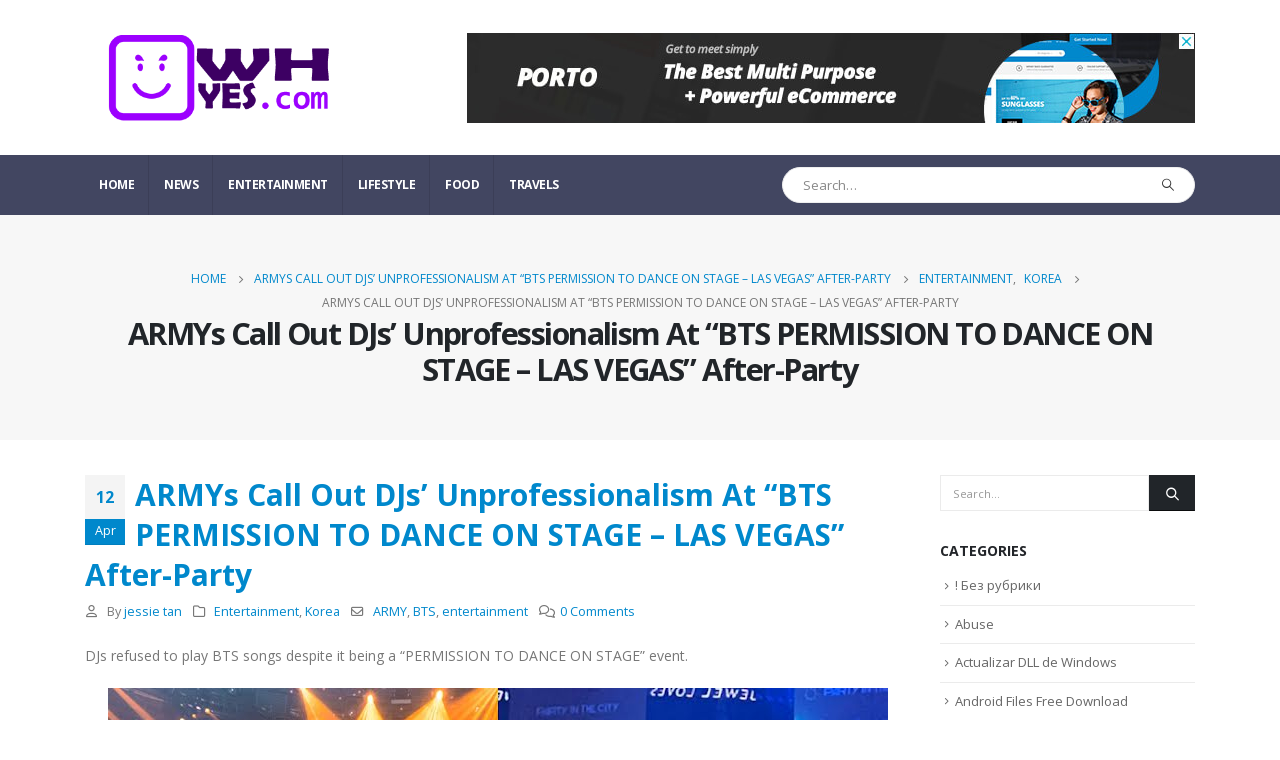

--- FILE ---
content_type: text/html; charset=UTF-8
request_url: https://owhyes.com/2022/04/12/armys-call-out-djs-unprofessionalism-at-bts-permission-to-dance-on-stage-las-vegas-after-party/
body_size: 26728
content:
	<!DOCTYPE html>
	<html  lang="en-US">
	<head>
		<meta http-equiv="X-UA-Compatible" content="IE=edge" />
		<meta http-equiv="Content-Type" content="text/html; charset=UTF-8" />
		<meta name="viewport" content="width=device-width, initial-scale=1, minimum-scale=1" />

		<link rel="profile" href="https://gmpg.org/xfn/11" />
		<link rel="pingback" href="https://owhyes.com/xmlrpc.php" />
		<title>ARMYs Call Out DJs’ Unprofessionalism At “BTS PERMISSION TO DANCE ON STAGE – LAS VEGAS” After-Party &#8211; OwhYes !</title>
<meta name='robots' content='max-image-preview:large' />
	<style>img:is([sizes="auto" i], [sizes^="auto," i]) { contain-intrinsic-size: 3000px 1500px }</style>
	<link rel='dns-prefetch' href='//www.googletagmanager.com' />
<link rel="alternate" type="application/rss+xml" title="OwhYes ! &raquo; Feed" href="https://owhyes.com/feed/" />
<link rel="alternate" type="application/rss+xml" title="OwhYes ! &raquo; Comments Feed" href="https://owhyes.com/comments/feed/" />
<link rel="alternate" type="application/rss+xml" title="OwhYes ! &raquo; ARMYs Call Out DJs’ Unprofessionalism At “BTS PERMISSION TO DANCE ON STAGE – LAS VEGAS” After-Party Comments Feed" href="https://owhyes.com/2022/04/12/armys-call-out-djs-unprofessionalism-at-bts-permission-to-dance-on-stage-las-vegas-after-party/feed/" />
		<link rel="shortcut icon" href="//owhyes.com/wp-content/uploads/2019/05/smiling-emoticon-face-in-a-square-pngrepo-com.png" type="image/x-icon" />
				<link rel="apple-touch-icon" href="//owhyes.com/wp-content/uploads/2019/05/smiling-emoticon-face-in-a-square-pngrepo-com.png" />
				<link rel="apple-touch-icon" sizes="120x120" href="//owhyes.com/wp-content/uploads/2019/05/smiling-emoticon-face-in-a-square-pngrepo-com.png" />
				<link rel="apple-touch-icon" sizes="76x76" href="//owhyes.com/wp-content/uploads/2019/05/smiling-emoticon-face-in-a-square-pngrepo-com.png" />
				<link rel="apple-touch-icon" sizes="152x152" href="//owhyes.com/wp-content/uploads/2019/05/smiling-emoticon-face-in-a-square-pngrepo-com.png" />
		<script>
window._wpemojiSettings = {"baseUrl":"https:\/\/s.w.org\/images\/core\/emoji\/16.0.1\/72x72\/","ext":".png","svgUrl":"https:\/\/s.w.org\/images\/core\/emoji\/16.0.1\/svg\/","svgExt":".svg","source":{"concatemoji":"https:\/\/owhyes.com\/wp-includes\/js\/wp-emoji-release.min.js?ver=6.8.3"}};
/*! This file is auto-generated */
!function(s,n){var o,i,e;function c(e){try{var t={supportTests:e,timestamp:(new Date).valueOf()};sessionStorage.setItem(o,JSON.stringify(t))}catch(e){}}function p(e,t,n){e.clearRect(0,0,e.canvas.width,e.canvas.height),e.fillText(t,0,0);var t=new Uint32Array(e.getImageData(0,0,e.canvas.width,e.canvas.height).data),a=(e.clearRect(0,0,e.canvas.width,e.canvas.height),e.fillText(n,0,0),new Uint32Array(e.getImageData(0,0,e.canvas.width,e.canvas.height).data));return t.every(function(e,t){return e===a[t]})}function u(e,t){e.clearRect(0,0,e.canvas.width,e.canvas.height),e.fillText(t,0,0);for(var n=e.getImageData(16,16,1,1),a=0;a<n.data.length;a++)if(0!==n.data[a])return!1;return!0}function f(e,t,n,a){switch(t){case"flag":return n(e,"\ud83c\udff3\ufe0f\u200d\u26a7\ufe0f","\ud83c\udff3\ufe0f\u200b\u26a7\ufe0f")?!1:!n(e,"\ud83c\udde8\ud83c\uddf6","\ud83c\udde8\u200b\ud83c\uddf6")&&!n(e,"\ud83c\udff4\udb40\udc67\udb40\udc62\udb40\udc65\udb40\udc6e\udb40\udc67\udb40\udc7f","\ud83c\udff4\u200b\udb40\udc67\u200b\udb40\udc62\u200b\udb40\udc65\u200b\udb40\udc6e\u200b\udb40\udc67\u200b\udb40\udc7f");case"emoji":return!a(e,"\ud83e\udedf")}return!1}function g(e,t,n,a){var r="undefined"!=typeof WorkerGlobalScope&&self instanceof WorkerGlobalScope?new OffscreenCanvas(300,150):s.createElement("canvas"),o=r.getContext("2d",{willReadFrequently:!0}),i=(o.textBaseline="top",o.font="600 32px Arial",{});return e.forEach(function(e){i[e]=t(o,e,n,a)}),i}function t(e){var t=s.createElement("script");t.src=e,t.defer=!0,s.head.appendChild(t)}"undefined"!=typeof Promise&&(o="wpEmojiSettingsSupports",i=["flag","emoji"],n.supports={everything:!0,everythingExceptFlag:!0},e=new Promise(function(e){s.addEventListener("DOMContentLoaded",e,{once:!0})}),new Promise(function(t){var n=function(){try{var e=JSON.parse(sessionStorage.getItem(o));if("object"==typeof e&&"number"==typeof e.timestamp&&(new Date).valueOf()<e.timestamp+604800&&"object"==typeof e.supportTests)return e.supportTests}catch(e){}return null}();if(!n){if("undefined"!=typeof Worker&&"undefined"!=typeof OffscreenCanvas&&"undefined"!=typeof URL&&URL.createObjectURL&&"undefined"!=typeof Blob)try{var e="postMessage("+g.toString()+"("+[JSON.stringify(i),f.toString(),p.toString(),u.toString()].join(",")+"));",a=new Blob([e],{type:"text/javascript"}),r=new Worker(URL.createObjectURL(a),{name:"wpTestEmojiSupports"});return void(r.onmessage=function(e){c(n=e.data),r.terminate(),t(n)})}catch(e){}c(n=g(i,f,p,u))}t(n)}).then(function(e){for(var t in e)n.supports[t]=e[t],n.supports.everything=n.supports.everything&&n.supports[t],"flag"!==t&&(n.supports.everythingExceptFlag=n.supports.everythingExceptFlag&&n.supports[t]);n.supports.everythingExceptFlag=n.supports.everythingExceptFlag&&!n.supports.flag,n.DOMReady=!1,n.readyCallback=function(){n.DOMReady=!0}}).then(function(){return e}).then(function(){var e;n.supports.everything||(n.readyCallback(),(e=n.source||{}).concatemoji?t(e.concatemoji):e.wpemoji&&e.twemoji&&(t(e.twemoji),t(e.wpemoji)))}))}((window,document),window._wpemojiSettings);
</script>
<link rel='stylesheet' id='dashicons-css' href='https://owhyes.com/wp-includes/css/dashicons.min.css?ver=6.8.3' media='all' />
<link rel='stylesheet' id='post-views-counter-frontend-css' href='https://owhyes.com/wp-content/plugins/post-views-counter/css/frontend.min.css?ver=1.5.7' media='all' />
<style id='wp-emoji-styles-inline-css'>

	img.wp-smiley, img.emoji {
		display: inline !important;
		border: none !important;
		box-shadow: none !important;
		height: 1em !important;
		width: 1em !important;
		margin: 0 0.07em !important;
		vertical-align: -0.1em !important;
		background: none !important;
		padding: 0 !important;
	}
</style>
<link rel='stylesheet' id='wp-block-library-css' href='https://owhyes.com/wp-includes/css/dist/block-library/style.min.css?ver=6.8.3' media='all' />
<style id='wp-block-library-theme-inline-css'>
.wp-block-audio :where(figcaption){color:#555;font-size:13px;text-align:center}.is-dark-theme .wp-block-audio :where(figcaption){color:#ffffffa6}.wp-block-audio{margin:0 0 1em}.wp-block-code{border:1px solid #ccc;border-radius:4px;font-family:Menlo,Consolas,monaco,monospace;padding:.8em 1em}.wp-block-embed :where(figcaption){color:#555;font-size:13px;text-align:center}.is-dark-theme .wp-block-embed :where(figcaption){color:#ffffffa6}.wp-block-embed{margin:0 0 1em}.blocks-gallery-caption{color:#555;font-size:13px;text-align:center}.is-dark-theme .blocks-gallery-caption{color:#ffffffa6}:root :where(.wp-block-image figcaption){color:#555;font-size:13px;text-align:center}.is-dark-theme :root :where(.wp-block-image figcaption){color:#ffffffa6}.wp-block-image{margin:0 0 1em}.wp-block-pullquote{border-bottom:4px solid;border-top:4px solid;color:currentColor;margin-bottom:1.75em}.wp-block-pullquote cite,.wp-block-pullquote footer,.wp-block-pullquote__citation{color:currentColor;font-size:.8125em;font-style:normal;text-transform:uppercase}.wp-block-quote{border-left:.25em solid;margin:0 0 1.75em;padding-left:1em}.wp-block-quote cite,.wp-block-quote footer{color:currentColor;font-size:.8125em;font-style:normal;position:relative}.wp-block-quote:where(.has-text-align-right){border-left:none;border-right:.25em solid;padding-left:0;padding-right:1em}.wp-block-quote:where(.has-text-align-center){border:none;padding-left:0}.wp-block-quote.is-large,.wp-block-quote.is-style-large,.wp-block-quote:where(.is-style-plain){border:none}.wp-block-search .wp-block-search__label{font-weight:700}.wp-block-search__button{border:1px solid #ccc;padding:.375em .625em}:where(.wp-block-group.has-background){padding:1.25em 2.375em}.wp-block-separator.has-css-opacity{opacity:.4}.wp-block-separator{border:none;border-bottom:2px solid;margin-left:auto;margin-right:auto}.wp-block-separator.has-alpha-channel-opacity{opacity:1}.wp-block-separator:not(.is-style-wide):not(.is-style-dots){width:100px}.wp-block-separator.has-background:not(.is-style-dots){border-bottom:none;height:1px}.wp-block-separator.has-background:not(.is-style-wide):not(.is-style-dots){height:2px}.wp-block-table{margin:0 0 1em}.wp-block-table td,.wp-block-table th{word-break:normal}.wp-block-table :where(figcaption){color:#555;font-size:13px;text-align:center}.is-dark-theme .wp-block-table :where(figcaption){color:#ffffffa6}.wp-block-video :where(figcaption){color:#555;font-size:13px;text-align:center}.is-dark-theme .wp-block-video :where(figcaption){color:#ffffffa6}.wp-block-video{margin:0 0 1em}:root :where(.wp-block-template-part.has-background){margin-bottom:0;margin-top:0;padding:1.25em 2.375em}
</style>
<style id='classic-theme-styles-inline-css'>
/*! This file is auto-generated */
.wp-block-button__link{color:#fff;background-color:#32373c;border-radius:9999px;box-shadow:none;text-decoration:none;padding:calc(.667em + 2px) calc(1.333em + 2px);font-size:1.125em}.wp-block-file__button{background:#32373c;color:#fff;text-decoration:none}
</style>
<style id='global-styles-inline-css'>
:root{--wp--preset--aspect-ratio--square: 1;--wp--preset--aspect-ratio--4-3: 4/3;--wp--preset--aspect-ratio--3-4: 3/4;--wp--preset--aspect-ratio--3-2: 3/2;--wp--preset--aspect-ratio--2-3: 2/3;--wp--preset--aspect-ratio--16-9: 16/9;--wp--preset--aspect-ratio--9-16: 9/16;--wp--preset--color--black: #000000;--wp--preset--color--cyan-bluish-gray: #abb8c3;--wp--preset--color--white: #ffffff;--wp--preset--color--pale-pink: #f78da7;--wp--preset--color--vivid-red: #cf2e2e;--wp--preset--color--luminous-vivid-orange: #ff6900;--wp--preset--color--luminous-vivid-amber: #fcb900;--wp--preset--color--light-green-cyan: #7bdcb5;--wp--preset--color--vivid-green-cyan: #00d084;--wp--preset--color--pale-cyan-blue: #8ed1fc;--wp--preset--color--vivid-cyan-blue: #0693e3;--wp--preset--color--vivid-purple: #9b51e0;--wp--preset--color--primary: #0088cc;--wp--preset--color--secondary: #e36159;--wp--preset--color--tertiary: #2baab1;--wp--preset--color--quaternary: #383f48;--wp--preset--color--dark: #212529;--wp--preset--color--light: #ffffff;--wp--preset--gradient--vivid-cyan-blue-to-vivid-purple: linear-gradient(135deg,rgba(6,147,227,1) 0%,rgb(155,81,224) 100%);--wp--preset--gradient--light-green-cyan-to-vivid-green-cyan: linear-gradient(135deg,rgb(122,220,180) 0%,rgb(0,208,130) 100%);--wp--preset--gradient--luminous-vivid-amber-to-luminous-vivid-orange: linear-gradient(135deg,rgba(252,185,0,1) 0%,rgba(255,105,0,1) 100%);--wp--preset--gradient--luminous-vivid-orange-to-vivid-red: linear-gradient(135deg,rgba(255,105,0,1) 0%,rgb(207,46,46) 100%);--wp--preset--gradient--very-light-gray-to-cyan-bluish-gray: linear-gradient(135deg,rgb(238,238,238) 0%,rgb(169,184,195) 100%);--wp--preset--gradient--cool-to-warm-spectrum: linear-gradient(135deg,rgb(74,234,220) 0%,rgb(151,120,209) 20%,rgb(207,42,186) 40%,rgb(238,44,130) 60%,rgb(251,105,98) 80%,rgb(254,248,76) 100%);--wp--preset--gradient--blush-light-purple: linear-gradient(135deg,rgb(255,206,236) 0%,rgb(152,150,240) 100%);--wp--preset--gradient--blush-bordeaux: linear-gradient(135deg,rgb(254,205,165) 0%,rgb(254,45,45) 50%,rgb(107,0,62) 100%);--wp--preset--gradient--luminous-dusk: linear-gradient(135deg,rgb(255,203,112) 0%,rgb(199,81,192) 50%,rgb(65,88,208) 100%);--wp--preset--gradient--pale-ocean: linear-gradient(135deg,rgb(255,245,203) 0%,rgb(182,227,212) 50%,rgb(51,167,181) 100%);--wp--preset--gradient--electric-grass: linear-gradient(135deg,rgb(202,248,128) 0%,rgb(113,206,126) 100%);--wp--preset--gradient--midnight: linear-gradient(135deg,rgb(2,3,129) 0%,rgb(40,116,252) 100%);--wp--preset--font-size--small: 13px;--wp--preset--font-size--medium: 20px;--wp--preset--font-size--large: 36px;--wp--preset--font-size--x-large: 42px;--wp--preset--spacing--20: 0.44rem;--wp--preset--spacing--30: 0.67rem;--wp--preset--spacing--40: 1rem;--wp--preset--spacing--50: 1.5rem;--wp--preset--spacing--60: 2.25rem;--wp--preset--spacing--70: 3.38rem;--wp--preset--spacing--80: 5.06rem;--wp--preset--shadow--natural: 6px 6px 9px rgba(0, 0, 0, 0.2);--wp--preset--shadow--deep: 12px 12px 50px rgba(0, 0, 0, 0.4);--wp--preset--shadow--sharp: 6px 6px 0px rgba(0, 0, 0, 0.2);--wp--preset--shadow--outlined: 6px 6px 0px -3px rgba(255, 255, 255, 1), 6px 6px rgba(0, 0, 0, 1);--wp--preset--shadow--crisp: 6px 6px 0px rgba(0, 0, 0, 1);}:where(.is-layout-flex){gap: 0.5em;}:where(.is-layout-grid){gap: 0.5em;}body .is-layout-flex{display: flex;}.is-layout-flex{flex-wrap: wrap;align-items: center;}.is-layout-flex > :is(*, div){margin: 0;}body .is-layout-grid{display: grid;}.is-layout-grid > :is(*, div){margin: 0;}:where(.wp-block-columns.is-layout-flex){gap: 2em;}:where(.wp-block-columns.is-layout-grid){gap: 2em;}:where(.wp-block-post-template.is-layout-flex){gap: 1.25em;}:where(.wp-block-post-template.is-layout-grid){gap: 1.25em;}.has-black-color{color: var(--wp--preset--color--black) !important;}.has-cyan-bluish-gray-color{color: var(--wp--preset--color--cyan-bluish-gray) !important;}.has-white-color{color: var(--wp--preset--color--white) !important;}.has-pale-pink-color{color: var(--wp--preset--color--pale-pink) !important;}.has-vivid-red-color{color: var(--wp--preset--color--vivid-red) !important;}.has-luminous-vivid-orange-color{color: var(--wp--preset--color--luminous-vivid-orange) !important;}.has-luminous-vivid-amber-color{color: var(--wp--preset--color--luminous-vivid-amber) !important;}.has-light-green-cyan-color{color: var(--wp--preset--color--light-green-cyan) !important;}.has-vivid-green-cyan-color{color: var(--wp--preset--color--vivid-green-cyan) !important;}.has-pale-cyan-blue-color{color: var(--wp--preset--color--pale-cyan-blue) !important;}.has-vivid-cyan-blue-color{color: var(--wp--preset--color--vivid-cyan-blue) !important;}.has-vivid-purple-color{color: var(--wp--preset--color--vivid-purple) !important;}.has-black-background-color{background-color: var(--wp--preset--color--black) !important;}.has-cyan-bluish-gray-background-color{background-color: var(--wp--preset--color--cyan-bluish-gray) !important;}.has-white-background-color{background-color: var(--wp--preset--color--white) !important;}.has-pale-pink-background-color{background-color: var(--wp--preset--color--pale-pink) !important;}.has-vivid-red-background-color{background-color: var(--wp--preset--color--vivid-red) !important;}.has-luminous-vivid-orange-background-color{background-color: var(--wp--preset--color--luminous-vivid-orange) !important;}.has-luminous-vivid-amber-background-color{background-color: var(--wp--preset--color--luminous-vivid-amber) !important;}.has-light-green-cyan-background-color{background-color: var(--wp--preset--color--light-green-cyan) !important;}.has-vivid-green-cyan-background-color{background-color: var(--wp--preset--color--vivid-green-cyan) !important;}.has-pale-cyan-blue-background-color{background-color: var(--wp--preset--color--pale-cyan-blue) !important;}.has-vivid-cyan-blue-background-color{background-color: var(--wp--preset--color--vivid-cyan-blue) !important;}.has-vivid-purple-background-color{background-color: var(--wp--preset--color--vivid-purple) !important;}.has-black-border-color{border-color: var(--wp--preset--color--black) !important;}.has-cyan-bluish-gray-border-color{border-color: var(--wp--preset--color--cyan-bluish-gray) !important;}.has-white-border-color{border-color: var(--wp--preset--color--white) !important;}.has-pale-pink-border-color{border-color: var(--wp--preset--color--pale-pink) !important;}.has-vivid-red-border-color{border-color: var(--wp--preset--color--vivid-red) !important;}.has-luminous-vivid-orange-border-color{border-color: var(--wp--preset--color--luminous-vivid-orange) !important;}.has-luminous-vivid-amber-border-color{border-color: var(--wp--preset--color--luminous-vivid-amber) !important;}.has-light-green-cyan-border-color{border-color: var(--wp--preset--color--light-green-cyan) !important;}.has-vivid-green-cyan-border-color{border-color: var(--wp--preset--color--vivid-green-cyan) !important;}.has-pale-cyan-blue-border-color{border-color: var(--wp--preset--color--pale-cyan-blue) !important;}.has-vivid-cyan-blue-border-color{border-color: var(--wp--preset--color--vivid-cyan-blue) !important;}.has-vivid-purple-border-color{border-color: var(--wp--preset--color--vivid-purple) !important;}.has-vivid-cyan-blue-to-vivid-purple-gradient-background{background: var(--wp--preset--gradient--vivid-cyan-blue-to-vivid-purple) !important;}.has-light-green-cyan-to-vivid-green-cyan-gradient-background{background: var(--wp--preset--gradient--light-green-cyan-to-vivid-green-cyan) !important;}.has-luminous-vivid-amber-to-luminous-vivid-orange-gradient-background{background: var(--wp--preset--gradient--luminous-vivid-amber-to-luminous-vivid-orange) !important;}.has-luminous-vivid-orange-to-vivid-red-gradient-background{background: var(--wp--preset--gradient--luminous-vivid-orange-to-vivid-red) !important;}.has-very-light-gray-to-cyan-bluish-gray-gradient-background{background: var(--wp--preset--gradient--very-light-gray-to-cyan-bluish-gray) !important;}.has-cool-to-warm-spectrum-gradient-background{background: var(--wp--preset--gradient--cool-to-warm-spectrum) !important;}.has-blush-light-purple-gradient-background{background: var(--wp--preset--gradient--blush-light-purple) !important;}.has-blush-bordeaux-gradient-background{background: var(--wp--preset--gradient--blush-bordeaux) !important;}.has-luminous-dusk-gradient-background{background: var(--wp--preset--gradient--luminous-dusk) !important;}.has-pale-ocean-gradient-background{background: var(--wp--preset--gradient--pale-ocean) !important;}.has-electric-grass-gradient-background{background: var(--wp--preset--gradient--electric-grass) !important;}.has-midnight-gradient-background{background: var(--wp--preset--gradient--midnight) !important;}.has-small-font-size{font-size: var(--wp--preset--font-size--small) !important;}.has-medium-font-size{font-size: var(--wp--preset--font-size--medium) !important;}.has-large-font-size{font-size: var(--wp--preset--font-size--large) !important;}.has-x-large-font-size{font-size: var(--wp--preset--font-size--x-large) !important;}
:where(.wp-block-post-template.is-layout-flex){gap: 1.25em;}:where(.wp-block-post-template.is-layout-grid){gap: 1.25em;}
:where(.wp-block-columns.is-layout-flex){gap: 2em;}:where(.wp-block-columns.is-layout-grid){gap: 2em;}
:root :where(.wp-block-pullquote){font-size: 1.5em;line-height: 1.6;}
</style>
<link rel='stylesheet' id='contact-form-7-css' href='https://owhyes.com/wp-content/plugins/contact-form-7/includes/css/styles.css?ver=6.1.3' media='all' />
<link rel='stylesheet' id='wpra_front_css-css' href='https://owhyes.com/wp-content/plugins/wp-reactions-lite/assets/css/front.css?v=1.3.10&#038;ver=6.8.3' media='all' />
<link rel='stylesheet' id='wpra_common_css-css' href='https://owhyes.com/wp-content/plugins/wp-reactions-lite/assets/css/common.css?v=1.3.10&#038;ver=6.8.3' media='all' />
<link rel='stylesheet' id='porto-css-vars-css' href='https://owhyes.com/wp-content/uploads/porto_styles/theme_css_vars.css?ver=7.0.2' media='all' />
<link rel='stylesheet' id='js_composer_front-css' href='https://owhyes.com/wp-content/plugins/js_composer/assets/css/js_composer.min.css?ver=8.7.1' media='all' />
<link rel='stylesheet' id='bootstrap-css' href='https://owhyes.com/wp-content/uploads/porto_styles/bootstrap.css?ver=7.0.2' media='all' />
<link rel='stylesheet' id='porto-plugins-css' href='https://owhyes.com/wp-content/themes/porto/css/plugins.css?ver=7.0.2' media='all' />
<link rel='stylesheet' id='porto-theme-css' href='https://owhyes.com/wp-content/themes/porto/css/theme.css?ver=7.0.2' media='all' />
<link rel='stylesheet' id='porto-theme-portfolio-css' href='https://owhyes.com/wp-content/themes/porto/css/theme_portfolio.css?ver=7.0.2' media='all' />
<link rel='stylesheet' id='porto-theme-member-css' href='https://owhyes.com/wp-content/themes/porto/css/theme_member.css?ver=7.0.2' media='all' />
<link rel='stylesheet' id='porto-theme-event-css' href='https://owhyes.com/wp-content/themes/porto/css/theme_event.css?ver=7.0.2' media='all' />
<link rel='stylesheet' id='porto-shortcodes-css' href='https://owhyes.com/wp-content/uploads/porto_styles/shortcodes.css?ver=7.0.2' media='all' />
<link rel='stylesheet' id='porto-theme-wpb-css' href='https://owhyes.com/wp-content/themes/porto/css/theme_wpb.css?ver=7.0.2' media='all' />
<link rel='stylesheet' id='porto-dynamic-style-css' href='https://owhyes.com/wp-content/uploads/porto_styles/dynamic_style.css?ver=7.0.2' media='all' />
<link rel='stylesheet' id='porto-type-builder-css' href='https://owhyes.com/wp-content/plugins/porto-functionality/builders/assets/type-builder.css?ver=3.7.0' media='all' />
<link rel='stylesheet' id='porto-style-css' href='https://owhyes.com/wp-content/themes/porto/style.css?ver=7.0.2' media='all' />
<style id='porto-style-inline-css'>
.side-header-narrow-bar-logo{max-width:250px}.loading-overlay-showing > .loading-overlay{opacity:1;visibility:visible;transition-delay:0}.loading-overlay{transition:visibility 0s ease-in-out 0.5s,opacity 0.5s ease-in-out;position:absolute;bottom:0;left:0;opacity:0;right:0;top:0;visibility:hidden}.loading-overlay .loader{display:inline-block;border:2px solid transparent;width:40px;height:40px;-webkit-animation:spin 0.75s infinite linear;animation:spin 0.75s infinite linear;border-image:none;border-radius:50%;vertical-align:middle;position:absolute;margin:auto;left:0;right:0;top:0;bottom:0;z-index:2;border-top-color:var(--porto-primary-color)}.loading-overlay .loader:before{content:"";display:inline-block;border:inherit;width:inherit;height:inherit;-webkit-animation:spin 1.5s infinite ease;animation:spin 1.5s infinite ease;border-radius:inherit;position:absolute;left:-2px;top:-2px;border-top-color:inherit}body > .loading-overlay{position:fixed;z-index:999999}@media (min-width:992px){}#header .header-main .header-left,#header .header-main .header-center,#header .header-main .header-right,.fixed-header #header .header-main .header-left,.fixed-header #header .header-main .header-right,.fixed-header #header .header-main .header-center,.header-builder-p .header-main{padding-top:15px;padding-bottom:15px}.page-top .sort-source{position:static;text-align:center;margin-top:5px;border-width:0}.page-top ul.breadcrumb{-ms-flex-pack:center;justify-content:center}.page-top .page-title{font-weight:700}b{font-weight:900}.progress-label{font-size:.8em}.portfolio-item .thumb-info{background:#f4f4f4}.image-box .porto-sicon-header p{letter-spacing:-0.05em}@media (min-width:992px){#header .searchform{box-shadow:none}#header .searchform input{width:360px}}#header .searchform button{font-size:12px}#header .searchform-popup .search-toggle{font-size:1.1em}@media (max-width:991px){#header.sticky-header .header-main{background:#fff}}.widget .comment-author-link{color:#212529;font-weight:700}.vc_separator strong{display:inline-block;color:#fff;padding:.5rem 1rem;font-size:.8em}#footer .post-image img{width:70px;border-radius:50%}#footer .post-item-small{line-height:24px;border-top:none}#footer .post-item-small .post-image{margin-right:15px}#footer .post-item-small .post-date{font-size:.9em;margin-top:5px}#footer #recentcomments{border-bottom:none}#footer .recentcomments{border-top:none;margin-bottom:.4em;opacity:.8}#footer .recentcomments:before,#footer .recentcomments a{color:#08c}#footer .widget .recentcomments,#footer .recentcomments span{color:#fff}#footer .recentcomments a,#footer .recentcomments span{font-size:1em;font-weight:700}.widget_recent_comments > ul li:before{content:"\f105";font-size:1em;opacity:1;margin-right:.5rem}
</style>
<link rel='stylesheet' id='styles-child-css' href='https://owhyes.com/wp-content/themes/porto-child/style.css?ver=6.8.3' media='all' />
<script src="https://owhyes.com/wp-includes/js/jquery/jquery.min.js?ver=3.7.1" id="jquery-core-js"></script>
<script src="https://owhyes.com/wp-includes/js/jquery/jquery-migrate.min.js?ver=3.4.1" id="jquery-migrate-js"></script>

<!-- Google tag (gtag.js) snippet added by Site Kit -->
<!-- Google Analytics snippet added by Site Kit -->
<script src="https://www.googletagmanager.com/gtag/js?id=GT-NMCJPJL" id="google_gtagjs-js" async></script>
<script id="google_gtagjs-js-after">
window.dataLayer = window.dataLayer || [];function gtag(){dataLayer.push(arguments);}
gtag("set","linker",{"domains":["owhyes.com"]});
gtag("js", new Date());
gtag("set", "developer_id.dZTNiMT", true);
gtag("config", "GT-NMCJPJL");
 window._googlesitekit = window._googlesitekit || {}; window._googlesitekit.throttledEvents = []; window._googlesitekit.gtagEvent = (name, data) => { var key = JSON.stringify( { name, data } ); if ( !! window._googlesitekit.throttledEvents[ key ] ) { return; } window._googlesitekit.throttledEvents[ key ] = true; setTimeout( () => { delete window._googlesitekit.throttledEvents[ key ]; }, 5 ); gtag( "event", name, { ...data, event_source: "site-kit" } ); };
</script>
<script></script><link rel="https://api.w.org/" href="https://owhyes.com/wp-json/" /><link rel="alternate" title="JSON" type="application/json" href="https://owhyes.com/wp-json/wp/v2/posts/21215" /><link rel="EditURI" type="application/rsd+xml" title="RSD" href="https://owhyes.com/xmlrpc.php?rsd" />
<meta name="generator" content="WordPress 6.8.3" />
<link rel="canonical" href="https://owhyes.com/2022/04/12/armys-call-out-djs-unprofessionalism-at-bts-permission-to-dance-on-stage-las-vegas-after-party/" />
<link rel='shortlink' href='https://owhyes.com/?p=21215' />
<link rel="alternate" title="oEmbed (JSON)" type="application/json+oembed" href="https://owhyes.com/wp-json/oembed/1.0/embed?url=https%3A%2F%2Fowhyes.com%2F2022%2F04%2F12%2Farmys-call-out-djs-unprofessionalism-at-bts-permission-to-dance-on-stage-las-vegas-after-party%2F" />
<link rel="alternate" title="oEmbed (XML)" type="text/xml+oembed" href="https://owhyes.com/wp-json/oembed/1.0/embed?url=https%3A%2F%2Fowhyes.com%2F2022%2F04%2F12%2Farmys-call-out-djs-unprofessionalism-at-bts-permission-to-dance-on-stage-las-vegas-after-party%2F&#038;format=xml" />
<meta name="generator" content="Site Kit by Google 1.170.0" />		<script type="text/javascript">
		WebFontConfig = {
			google: { families: [ 'Open+Sans:300,400,500,600,700,800','Shadows+Into+Light:400,700','Playfair+Display:400,700' ] }
		};
		(function(d) {
			var wf = d.createElement('script'), s = d.scripts[d.scripts.length - 1];
			wf.src = 'https://owhyes.com/wp-content/themes/porto/js/libs/webfont.js';
			wf.async = true;
			s.parentNode.insertBefore(wf, s);
		})(document);</script>
		
<!-- Google AdSense meta tags added by Site Kit -->
<meta name="google-adsense-platform-account" content="ca-host-pub-2644536267352236">
<meta name="google-adsense-platform-domain" content="sitekit.withgoogle.com">
<!-- End Google AdSense meta tags added by Site Kit -->
<meta name="generator" content="Powered by WPBakery Page Builder - drag and drop page builder for WordPress."/>
<meta name="generator" content="Powered by Slider Revolution 6.7.38 - responsive, Mobile-Friendly Slider Plugin for WordPress with comfortable drag and drop interface." />
<script>function setREVStartSize(e){
			//window.requestAnimationFrame(function() {
				window.RSIW = window.RSIW===undefined ? window.innerWidth : window.RSIW;
				window.RSIH = window.RSIH===undefined ? window.innerHeight : window.RSIH;
				try {
					var pw = document.getElementById(e.c).parentNode.offsetWidth,
						newh;
					pw = pw===0 || isNaN(pw) || (e.l=="fullwidth" || e.layout=="fullwidth") ? window.RSIW : pw;
					e.tabw = e.tabw===undefined ? 0 : parseInt(e.tabw);
					e.thumbw = e.thumbw===undefined ? 0 : parseInt(e.thumbw);
					e.tabh = e.tabh===undefined ? 0 : parseInt(e.tabh);
					e.thumbh = e.thumbh===undefined ? 0 : parseInt(e.thumbh);
					e.tabhide = e.tabhide===undefined ? 0 : parseInt(e.tabhide);
					e.thumbhide = e.thumbhide===undefined ? 0 : parseInt(e.thumbhide);
					e.mh = e.mh===undefined || e.mh=="" || e.mh==="auto" ? 0 : parseInt(e.mh,0);
					if(e.layout==="fullscreen" || e.l==="fullscreen")
						newh = Math.max(e.mh,window.RSIH);
					else{
						e.gw = Array.isArray(e.gw) ? e.gw : [e.gw];
						for (var i in e.rl) if (e.gw[i]===undefined || e.gw[i]===0) e.gw[i] = e.gw[i-1];
						e.gh = e.el===undefined || e.el==="" || (Array.isArray(e.el) && e.el.length==0)? e.gh : e.el;
						e.gh = Array.isArray(e.gh) ? e.gh : [e.gh];
						for (var i in e.rl) if (e.gh[i]===undefined || e.gh[i]===0) e.gh[i] = e.gh[i-1];
											
						var nl = new Array(e.rl.length),
							ix = 0,
							sl;
						e.tabw = e.tabhide>=pw ? 0 : e.tabw;
						e.thumbw = e.thumbhide>=pw ? 0 : e.thumbw;
						e.tabh = e.tabhide>=pw ? 0 : e.tabh;
						e.thumbh = e.thumbhide>=pw ? 0 : e.thumbh;
						for (var i in e.rl) nl[i] = e.rl[i]<window.RSIW ? 0 : e.rl[i];
						sl = nl[0];
						for (var i in nl) if (sl>nl[i] && nl[i]>0) { sl = nl[i]; ix=i;}
						var m = pw>(e.gw[ix]+e.tabw+e.thumbw) ? 1 : (pw-(e.tabw+e.thumbw)) / (e.gw[ix]);
						newh =  (e.gh[ix] * m) + (e.tabh + e.thumbh);
					}
					var el = document.getElementById(e.c);
					if (el!==null && el) el.style.height = newh+"px";
					el = document.getElementById(e.c+"_wrapper");
					if (el!==null && el) {
						el.style.height = newh+"px";
						el.style.display = "block";
					}
				} catch(e){
					console.log("Failure at Presize of Slider:" + e)
				}
			//});
		  };</script>
<noscript><style> .wpb_animate_when_almost_visible { opacity: 1; }</style></noscript>	</head>
	<body data-rsssl=1 class="wp-singular post-template-default single single-post postid-21215 single-format-standard wp-embed-responsive wp-theme-porto wp-child-theme-porto-child full blog-1 loading-overlay-showing wpb-js-composer js-comp-ver-8.7.1 vc_responsive">
	<div class="loading-overlay"><div class="bounce-loader"><div class="bounce1"></div><div class="bounce2"></div><div class="bounce3"></div></div></div>
	<div class="page-wrapper"><!-- page wrapper -->
		
											<!-- header wrapper -->
				<div class="header-wrapper">
										

	<header id="header" class="header-builder">
	
	<div class="header-main header-has-center header-has-not-center-sm"><div class="header-row container"><div class="header-col visible-for-sm header-left">
	<div class="logo">
	<a href="https://owhyes.com/" title="OwhYes ! - Have Fun !"  rel="home">
		<img class="img-responsive sticky-logo sticky-retina-logo" src="//owhyes.com/wp-content/uploads/2019/05/Owhyes_logo_v2.png" alt="OwhYes !" /><img class="img-responsive standard-logo" width="400" height="200" src="//owhyes.com/wp-content/uploads/2019/05/Owhyes_logo_v2.png" alt="OwhYes !" /><img class="img-responsive retina-logo" src="//owhyes.com/wp-content/uploads/2019/05/Owhyes_logo_v2.png" alt="OwhYes !" />	</a>
	</div>
	</div><div class="header-col header-center hidden-for-sm">
	<div class="logo">
	<a href="https://owhyes.com/" title="OwhYes ! - Have Fun !"  rel="home">
		<img class="img-responsive sticky-logo sticky-retina-logo" src="//owhyes.com/wp-content/uploads/2019/05/Owhyes_logo_v2.png" alt="OwhYes !" /><img class="img-responsive standard-logo" width="400" height="200" src="//owhyes.com/wp-content/uploads/2019/05/Owhyes_logo_v2.png" alt="OwhYes !" /><img class="img-responsive retina-logo" src="//owhyes.com/wp-content/uploads/2019/05/Owhyes_logo_v2.png" alt="OwhYes !" />	</a>
	</div>
	</div><div class="header-col header-right hidden-for-sm"><div class="custom-html"><a href="#"><img src="//sw-themes.com/porto_dummy/wp-content/uploads/2019/03/blog-ad-2.jpg" width="" height="" alt="" /></a></div></div><div class="header-col visible-for-sm header-right"><div class="searchform-popup"><a  class="search-toggle" aria-label="Search Toggle" href="#"><i class="porto-icon-magnifier"></i><span class="search-text">Search</span></a>	<form action="https://owhyes.com/" method="get"
		class="searchform search-layout-advanced">
		<div class="searchform-fields">
			<span class="text"><input name="s" type="text" value="" placeholder="Search&hellip;" autocomplete="off" /></span>
						<span class="button-wrap">
				<button class="btn btn-special" title="Search" type="submit">
					<i class="porto-icon-magnifier"></i>
				</button>
									
			</span>
		</div>
			</form>
	</div><a class="mobile-toggle" href="#" aria-label="Mobile Menu"><i class="fas fa-bars"></i></a></div></div>
<div id="nav-panel">
	<div class="container">
		<div class="mobile-nav-wrap">
		<div class="menu-wrap"><ul id="menu-main-menu" class="mobile-menu accordion-menu"><li id="accordion-menu-item-2388" class="menu-item menu-item-type-post_type menu-item-object-page menu-item-home"><a href="https://owhyes.com/">Home</a></li>
<li id="accordion-menu-item-3394" class="menu-item menu-item-type-post_type menu-item-object-page menu-item-has-children has-sub"><a href="https://owhyes.com/news/">News</a>
<span class="arrow" role="button"></span><ul class="sub-menu">
	<li id="accordion-menu-item-3415" class="menu-item menu-item-type-post_type menu-item-object-page"><a href="https://owhyes.com/malaysia/">Malaysia</a></li>
	<li id="accordion-menu-item-3813" class="menu-item menu-item-type-post_type menu-item-object-page"><a href="https://owhyes.com/world/">World</a></li>
</ul>
</li>
<li id="accordion-menu-item-2530" class="menu-item menu-item-type-post_type menu-item-object-page menu-item-has-children has-sub"><a href="https://owhyes.com/entertainment/">Entertainment</a>
<span class="arrow" role="button"></span><ul class="sub-menu">
	<li id="accordion-menu-item-4401" class="menu-item menu-item-type-post_type menu-item-object-page"><a href="https://owhyes.com/china/">China</a></li>
	<li id="accordion-menu-item-2958" class="menu-item menu-item-type-post_type menu-item-object-page"><a href="https://owhyes.com/hong-kong/">Hong Kong</a></li>
	<li id="accordion-menu-item-2959" class="menu-item menu-item-type-post_type menu-item-object-page"><a href="https://owhyes.com/korea/">Korea</a></li>
	<li id="accordion-menu-item-2960" class="menu-item menu-item-type-post_type menu-item-object-page"><a href="https://owhyes.com/taiwan/">Taiwan</a></li>
	<li id="accordion-menu-item-3804" class="menu-item menu-item-type-post_type menu-item-object-page"><a href="https://owhyes.com/celebrity-gossip/">Celebrity Gossip</a></li>
	<li id="accordion-menu-item-2970" class="menu-item menu-item-type-post_type menu-item-object-page"><a href="https://owhyes.com/music/">Music</a></li>
	<li id="accordion-menu-item-2969" class="menu-item menu-item-type-post_type menu-item-object-page"><a href="https://owhyes.com/movie/">Movie</a></li>
	<li id="accordion-menu-item-2968" class="menu-item menu-item-type-post_type menu-item-object-page"><a href="https://owhyes.com/tv/">TV</a></li>
</ul>
</li>
<li id="accordion-menu-item-3077" class="menu-item menu-item-type-post_type menu-item-object-page"><a href="https://owhyes.com/lifestyle/">Lifestyle</a></li>
<li id="accordion-menu-item-3167" class="menu-item menu-item-type-post_type menu-item-object-page"><a href="https://owhyes.com/food/">Food</a></li>
<li id="accordion-menu-item-3308" class="menu-item menu-item-type-post_type menu-item-object-page"><a href="https://owhyes.com/travels/">Travels</a></li>
</ul></div>		</div>
	</div>
</div>
</div><div class="header-bottom main-menu-wrap"><div class="header-row container"><div class="header-col header-left hidden-for-sm"><ul id="menu-main-menu-1" class="main-menu mega-menu menu-flat menu-flat-border"><li id="nav-menu-item-2388" class="menu-item menu-item-type-post_type menu-item-object-page menu-item-home narrow"><a href="https://owhyes.com/">Home</a></li>
<li id="nav-menu-item-3394" class="menu-item menu-item-type-post_type menu-item-object-page menu-item-has-children has-sub narrow pos-center"><a href="https://owhyes.com/news/">News</a>
<div class="popup"><div class="inner" style=""><ul class="sub-menu porto-narrow-sub-menu">
	<li id="nav-menu-item-3415" class="menu-item menu-item-type-post_type menu-item-object-page" data-cols="1"><a href="https://owhyes.com/malaysia/">Malaysia</a></li>
	<li id="nav-menu-item-3813" class="menu-item menu-item-type-post_type menu-item-object-page" data-cols="1"><a href="https://owhyes.com/world/">World</a></li>
</ul></div></div>
</li>
<li id="nav-menu-item-2530" class="menu-item menu-item-type-post_type menu-item-object-page menu-item-has-children has-sub narrow"><a href="https://owhyes.com/entertainment/">Entertainment</a>
<div class="popup"><div class="inner" style=""><ul class="sub-menu porto-narrow-sub-menu">
	<li id="nav-menu-item-4401" class="menu-item menu-item-type-post_type menu-item-object-page" data-cols="1"><a href="https://owhyes.com/china/">China</a></li>
	<li id="nav-menu-item-2958" class="menu-item menu-item-type-post_type menu-item-object-page" data-cols="1"><a href="https://owhyes.com/hong-kong/">Hong Kong</a></li>
	<li id="nav-menu-item-2959" class="menu-item menu-item-type-post_type menu-item-object-page" data-cols="1"><a href="https://owhyes.com/korea/">Korea</a></li>
	<li id="nav-menu-item-2960" class="menu-item menu-item-type-post_type menu-item-object-page" data-cols="1"><a href="https://owhyes.com/taiwan/">Taiwan</a></li>
	<li id="nav-menu-item-3804" class="menu-item menu-item-type-post_type menu-item-object-page" data-cols="1"><a href="https://owhyes.com/celebrity-gossip/">Celebrity Gossip</a></li>
	<li id="nav-menu-item-2970" class="menu-item menu-item-type-post_type menu-item-object-page" data-cols="1"><a href="https://owhyes.com/music/">Music</a></li>
	<li id="nav-menu-item-2969" class="menu-item menu-item-type-post_type menu-item-object-page" data-cols="1"><a href="https://owhyes.com/movie/">Movie</a></li>
	<li id="nav-menu-item-2968" class="menu-item menu-item-type-post_type menu-item-object-page" data-cols="1"><a href="https://owhyes.com/tv/">TV</a></li>
</ul></div></div>
</li>
<li id="nav-menu-item-3077" class="menu-item menu-item-type-post_type menu-item-object-page narrow"><a href="https://owhyes.com/lifestyle/">Lifestyle</a></li>
<li id="nav-menu-item-3167" class="menu-item menu-item-type-post_type menu-item-object-page narrow"><a href="https://owhyes.com/food/">Food</a></li>
<li id="nav-menu-item-3308" class="menu-item menu-item-type-post_type menu-item-object-page narrow"><a href="https://owhyes.com/travels/">Travels</a></li>
</ul></div><div class="header-col header-right hidden-for-sm"><div class="searchform-popup"><a  class="search-toggle" aria-label="Search Toggle" href="#"><i class="porto-icon-magnifier"></i><span class="search-text">Search</span></a>	<form action="https://owhyes.com/" method="get"
		class="searchform search-layout-advanced">
		<div class="searchform-fields">
			<span class="text"><input name="s" type="text" value="" placeholder="Search&hellip;" autocomplete="off" /></span>
						<span class="button-wrap">
				<button class="btn btn-special" title="Search" type="submit">
					<i class="porto-icon-magnifier"></i>
				</button>
									
			</span>
		</div>
			</form>
	</div></div></div></div>	</header>

									</div>
				<!-- end header wrapper -->
			
			
					<section class="page-top page-header-7">
		<div class="container">
	<div class="row">
		<div class="col-lg-12">
							<div class="breadcrumbs-wrap text-center">
					<ul class="breadcrumb" itemscope itemtype="https://schema.org/BreadcrumbList"><li class="home" itemprop="itemListElement" itemscope itemtype="https://schema.org/ListItem"><a itemprop="item" href="https://owhyes.com" title="Go to Home Page"><span itemprop="name">Home</span></a><meta itemprop="position" content="1" /><i class="delimiter delimiter-2"></i></li><li itemprop="itemListElement" itemscope itemtype="https://schema.org/ListItem"><a itemprop="item" href="https://owhyes.com/2022/04/12/armys-call-out-djs-unprofessionalism-at-bts-permission-to-dance-on-stage-las-vegas-after-party/"><span itemprop="name">ARMYs Call Out DJs’ Unprofessionalism At “BTS PERMISSION TO DANCE ON STAGE – LAS VEGAS” After-Party</span></a><meta itemprop="position" content="2" /><i class="delimiter delimiter-2"></i></li><li><span itemprop="itemListElement" itemscope itemtype="https://schema.org/ListItem"><a itemprop="item" href="https://owhyes.com/category/entertainment/"><span itemprop="name">Entertainment</span></a><meta itemprop="position" content="3" /></span>, <span itemprop="itemListElement" itemscope itemtype="https://schema.org/ListItem"><a itemprop="item" href="https://owhyes.com/category/entertainment/korea/"><span itemprop="name">Korea</span></a><meta itemprop="position" content="4" /></span><i class="delimiter delimiter-2"></i></li><li>ARMYs Call Out DJs’ Unprofessionalism At “BTS PERMISSION TO DANCE ON STAGE – LAS VEGAS” After-Party</li></ul>				</div>
						<div class="text-center">
				<h1 class="page-title">ARMYs Call Out DJs’ Unprofessionalism At “BTS PERMISSION TO DANCE ON STAGE – LAS VEGAS” After-Party</h1>
							</div>
					</div>
	</div>
</div>
	</section>
	
		<div id="main" class="column2 column2-right-sidebar boxed"><!-- main -->

			<div class="container">
			<div class="row main-content-wrap">

			<!-- main content -->
			<div class="main-content col-lg-9">

			
<div id="content" role="main" class="porto-single-page">

	
			
<article class="post-large post-21215 post type-post status-publish format-standard has-post-thumbnail hentry category-entertainment category-korea tag-army tag-bts tag-entertainment">

	
			<div class="post-date">
			<span class="day">12</span><span class="month">Apr</span><time datetime="2022-04-12">April 12, 2022</time>		</div>
	
	<div class="post-content">
					<h2 class="entry-title">ARMYs Call Out DJs’ Unprofessionalism At “BTS PERMISSION TO DANCE ON STAGE – LAS VEGAS” After-Party</h2>
				<span class="vcard" style="display: none;"><span class="fn"><a href="https://owhyes.com/author/jessie/" title="Posts by jessie tan" rel="author">jessie tan</a></span></span><span class="updated" style="display:none">2022-04-12T15:57:33+08:00</span>
		<!-- Post meta before content -->
		
<div class="post-meta ">
				<span class="meta-author">
					<i class="far fa-user"></i>
							<span>By</span>
					<a href="https://owhyes.com/author/jessie/" title="Posts by jessie tan" rel="author">jessie tan</a>		</span>
				<span class="meta-cats">
					<i class="far fa-folder"></i>
					<a href="https://owhyes.com/category/entertainment/" rel="category tag">Entertainment</a>, <a href="https://owhyes.com/category/entertainment/korea/" rel="category tag">Korea</a>		</span>
				<span class="meta-tags">
					<i class="far fa-envelope"></i>
					<a href="https://owhyes.com/tag/army/" rel="tag">ARMY</a>, <a href="https://owhyes.com/tag/bts/" rel="tag">BTS</a>, <a href="https://owhyes.com/tag/entertainment/" rel="tag">entertainment</a>		</span>
				<span class="meta-comments">
					<i class="far fa-comments"></i>
					<a href="https://owhyes.com/2022/04/12/armys-call-out-djs-unprofessionalism-at-bts-permission-to-dance-on-stage-las-vegas-after-party/#respond" class="hash-scroll">0 Comments</a>		</span>
	
	
	</div>

		<div class="entry-content">
			<p>DJs refused to play BTS songs despite it being a “PERMISSION TO DANCE ON STAGE” event.</p>
<p><img fetchpriority="high" decoding="async" class="aligncenter size-full wp-image-21216" src="https://owhyes.com/wp-content/uploads/2022/04/unnamed-1-2.jpg" alt="" width="780" height="410" srcset="https://owhyes.com/wp-content/uploads/2022/04/unnamed-1-2.jpg 780w, https://owhyes.com/wp-content/uploads/2022/04/unnamed-1-2-768x404.jpg 768w, https://owhyes.com/wp-content/uploads/2022/04/unnamed-1-2-640x336.jpg 640w, https://owhyes.com/wp-content/uploads/2022/04/unnamed-1-2-400x210.jpg 400w, https://owhyes.com/wp-content/uploads/2022/04/unnamed-1-2-367x193.jpg 367w" sizes="(max-width: 780px) 100vw, 780px" /></p>
<p>&nbsp;</p>
<p>DJs who worked one of the recent <em><strong>BTS</strong> PERMISSION TO DANCE ON STAGE</em> after-parties for Las Vegas, Nevada, are being criticized.</p>
<figure id="attachment_21217" aria-describedby="caption-attachment-21217" style="width: 780px" class="wp-caption aligncenter"><img decoding="async" class="size-full wp-image-21217" src="https://owhyes.com/wp-content/uploads/2022/04/unnamed-2-2.jpg" alt="" width="780" height="520" srcset="https://owhyes.com/wp-content/uploads/2022/04/unnamed-2-2.jpg 780w, https://owhyes.com/wp-content/uploads/2022/04/unnamed-2-2-768x512.jpg 768w, https://owhyes.com/wp-content/uploads/2022/04/unnamed-2-2-640x427.jpg 640w, https://owhyes.com/wp-content/uploads/2022/04/unnamed-2-2-400x267.jpg 400w, https://owhyes.com/wp-content/uploads/2022/04/unnamed-2-2-367x245.jpg 367w" sizes="(max-width: 780px) 100vw, 780px" /><figcaption id="caption-attachment-21217" class="wp-caption-text">PERMISSION TO DANCE THE CITY – LAS VEGAS – PARTY IN THE CITY. | @jewellasvegas/Twitter</figcaption></figure>
<p><strong>HYBE</strong> included after-parties in the lineup of activities ARMYs could attend in Las Vegas aside from BTS’s four concerts. Essentially, the after-party is like clubbing but with BTS discography rather than miscellaneous mainstream hits for ARMYs to continue having fun even after leaving the concert. The HYBE-hosted event is titled <em><span class="css-901oao css-16my406 r-poiln3 r-bcqeeo r-qvutc0">PERMISSION TO DANCE THE CITY – LAS VEGAS</span></em><span class="css-901oao css-16my406 r-poiln3 r-bcqeeo r-qvutc0"><em> PARTY IN THE CITY</em> and is held April 8, 9, 15, and 16, the same days of BTS’s concerts, from 10:30 PM until 4:00 AM at <strong>JEWEL Nightclub</strong>.</span></p>
<blockquote class="twitter-tweet" data-width="550" data-dnt="true">
<p lang="en" dir="ltr"><a href="https://twitter.com/hashtag/BTS?src=hash&amp;ref_src=twsrc%5Etfw">#BTS</a> PERMISSION TO DANCE THE CITY &#8211; LAS VEGAS<br />✨ PARTY IN THE CITY<br />Don’t let the heat from the concert go away! Check out the special BTS remix stages from best DJs in town!<br />📅Apr. 8, 9, 15, 16<br />⏰10:30pm -4am<br />➡️Reserve &#8211; <a href="https://t.co/zOPpy96jR9">https://t.co/zOPpy96jR9</a><a href="https://twitter.com/hashtag/BTS_THE_CITY_LasVegas?src=hash&amp;ref_src=twsrc%5Etfw">#BTS_THE_CITY_LasVegas</a> <a href="https://twitter.com/bts_bighit?ref_src=twsrc%5Etfw">@bts_bighit</a> <a href="https://t.co/0Yl2h0qi9t">pic.twitter.com/0Yl2h0qi9t</a></p>
<p>&mdash; JEWEL Nightclub (@jewellasvegas) <a href="https://twitter.com/jewellasvegas/status/1508519345319649285?ref_src=twsrc%5Etfw">March 28, 2022</a></p></blockquote>
<p><script async src="https://platform.twitter.com/widgets.js" charset="utf-8"></script></p>
<p>Yet, ARMYs who attended the second-day after-party reported that the DJ seemed unfamiliar with BTS. One ARMY recounted that Japanese versions of BTS’s songs were played rather than the original Korean versions, or they replayed just a couple of basic hits or even non-BTS pop songs.</p>
<figure id="attachment_21217" aria-describedby="caption-attachment-21217" style="width: 780px" class="wp-caption aligncenter"><img decoding="async" class="size-full wp-image-21217" src="https://owhyes.com/wp-content/uploads/2022/04/unnamed-2-2.jpg" alt="" width="780" height="520" srcset="https://owhyes.com/wp-content/uploads/2022/04/unnamed-2-2.jpg 780w, https://owhyes.com/wp-content/uploads/2022/04/unnamed-2-2-768x512.jpg 768w, https://owhyes.com/wp-content/uploads/2022/04/unnamed-2-2-640x427.jpg 640w, https://owhyes.com/wp-content/uploads/2022/04/unnamed-2-2-400x267.jpg 400w, https://owhyes.com/wp-content/uploads/2022/04/unnamed-2-2-367x245.jpg 367w" sizes="(max-width: 780px) 100vw, 780px" /><figcaption id="caption-attachment-21217" class="wp-caption-text">PERMISSION TO DANCE THE CITY – LAS VEGAS – PARTY IN THE CITY. | @jewellasvegas/Twitter</figcaption></figure>
<p>Many ARMYs gave the DJ the benefit of the doubt, so they attempted to be helpful instead of judge. So, many began to raise their phones to show song titles, including “Airplane Pt.2,” “So What,” “Danger,” Blood Sweat &amp; Tears,” etc. Another ARMY event went up to assist the DJ.</p>
<blockquote class="twitter-tweet" data-width="550" data-dnt="true">
<p lang="en" dir="ltr">Don’t get me wrong it’s a club it was still fun it’s just the beginning was a bit rocky . At some point an army went up and joined the DJ</p>
<p>&mdash; ᴮᴱ Sav⁷ is seeing BTS 🥰 (@minimonistudios) <a href="https://twitter.com/minimonistudios/status/1513210470836031489?ref_src=twsrc%5Etfw">April 10, 2022</a></p></blockquote>
<p><script async src="https://platform.twitter.com/widgets.js" charset="utf-8"></script></p>
<p>Despite the “rocky start,” many ARMYs who attended still had fun and shared clips on social media!</p>
<p>&nbsp;</p>
<blockquote class="twitter-tweet" data-width="550" data-dnt="true">
<p lang="en" dir="ltr">ARMY brought the house down at <a href="https://twitter.com/jewellasvegas?ref_src=twsrc%5Etfw">@jewellasvegas</a><a href="https://twitter.com/hashtag/Borahaegas?src=hash&amp;ref_src=twsrc%5Etfw">#Borahaegas</a><a href="https://twitter.com/hashtag/PTD_ON_STAGE_LV?src=hash&amp;ref_src=twsrc%5Etfw">#PTD_ON_STAGE_LV</a>   <a href="https://twitter.com/hashtag/PTD_ON_STAGE_LV_DAY2?src=hash&amp;ref_src=twsrc%5Etfw">#PTD_ON_STAGE_LV_DAY2</a> <a href="https://twitter.com/hashtag/BTS?src=hash&amp;ref_src=twsrc%5Etfw">#BTS</a>     <a href="https://twitter.com/hashtag/PermissiontoDance?src=hash&amp;ref_src=twsrc%5Etfw">#PermissiontoDance</a> <a href="https://t.co/qj3USu6aOx">pic.twitter.com/qj3USu6aOx</a></p>
<p>&mdash; Jane (@JaneyBangtan) <a href="https://twitter.com/JaneyBangtan/status/1513226319676383235?ref_src=twsrc%5Etfw">April 10, 2022</a></p></blockquote>
<p><script async src="https://platform.twitter.com/widgets.js" charset="utf-8"></script></p>
<p>Yet, many felt that the DJ that night was unprofessional.</p>
<blockquote class="twitter-tweet" data-width="550" data-dnt="true">
<p lang="en" dir="ltr">I&#39;m a DJ and there is no excuse for that DJ not being prepared.<br />I so wish I was working that gig!</p>
<p>&mdash; Nicole Lauria (@NicoleLauria9) <a href="https://twitter.com/NicoleLauria9/status/1513294260224864257?ref_src=twsrc%5Etfw">April 10, 2022</a></p></blockquote>
<p><script async src="https://platform.twitter.com/widgets.js" charset="utf-8"></script></p>
<p>&nbsp;</p>
<p>Besides, the second night was such a contrast from the previous. The first night’s DJ was knowledgeable of BTS and even included non-mainstream favorites like <strong>Jin</strong>‘s “Super Tuna.”</p>
<blockquote class="twitter-tweet" data-width="550" data-dnt="true">
<p lang="en" dir="ltr">we also got super chamchiiiiii 🥰🥹 at a night club. who wouldve thought !!!! <a href="https://t.co/d8So7us8wr">https://t.co/d8So7us8wr</a></p>
<p>&mdash; j⁷ (@jjungkoookiiie) <a href="https://twitter.com/jjungkoookiiie/status/1513398182981513216?ref_src=twsrc%5Etfw">April 11, 2022</a></p></blockquote>
<p><script async src="https://platform.twitter.com/widgets.js" charset="utf-8"></script></p>
<p>ARMYs who attended the first night praised DJ <strong>Angelina Yolie</strong> for the song selections!</p>
<p>&nbsp;</p>
<blockquote class="twitter-tweet" data-width="550" data-dnt="true">
<p lang="en" dir="ltr">Not a mini Mikrokosmos light ocean in the club 😭😭😭💜✨ <a href="https://twitter.com/hashtag/btsafterparty?src=hash&amp;ref_src=twsrc%5Etfw">#btsafterparty</a> <a href="https://twitter.com/hashtag/bts?src=hash&amp;ref_src=twsrc%5Etfw">#bts</a> <a href="https://twitter.com/hashtag/BTS_THE_CITY_LasVegas?src=hash&amp;ref_src=twsrc%5Etfw">#BTS_THE_CITY_LasVegas</a> <a href="https://twitter.com/jewellasvegas?ref_src=twsrc%5Etfw">@jewellasvegas</a> <a href="https://twitter.com/yoyolie_?ref_src=twsrc%5Etfw">@yoyolie_</a> <a href="https://t.co/ca5YtvYwqY">pic.twitter.com/ca5YtvYwqY</a></p>
<p>&mdash; Brooke Morrison (@OnAirBrooke) <a href="https://twitter.com/OnAirBrooke/status/1512718206628073472?ref_src=twsrc%5Etfw">April 9, 2022</a></p></blockquote>
<p><script async src="https://platform.twitter.com/widgets.js" charset="utf-8"></script></p>
<p>&nbsp;</p>
<p>&nbsp;</p>
<p>Yolie even responded to ARMYs’ comments regarding the situation of the second night to confirm that it was, in fact, not her responsible.</p>
<p>&nbsp;</p>
<p>&nbsp;</p>
<blockquote class="twitter-tweet" data-width="550" data-dnt="true">
<p lang="en" dir="ltr">No, that wasn’t me. I even put an announcement on my page 🙋🏻‍♀️</p>
<p>&mdash; Yo Yolie (@yoyolie_) <a href="https://twitter.com/yoyolie_/status/1513278442220908546?ref_src=twsrc%5Etfw">April 10, 2022</a></p></blockquote>
<p><script async src="https://platform.twitter.com/widgets.js" charset="utf-8"></script></p>
<p>&nbsp;</p>
<p>&nbsp;</p>
<p>Unfortunately, it has turned out that the DJ in question from the second night was maybe selecting the unusual song choices intentionally.</p>
<p>DJ<strong> Angie Vee</strong> shared a video on Instagram Stories leaving the <em>PERMISSION TO DANCE THE CITY – LAS VEGAS PARTY IN THE CITY </em>event<em>. </em>The DJ was walking along with what appeared to be a friend who laughed at the recounting of the after-party.</p>
<blockquote><p>Woo! That was an event… Let me tell you. 90%, 95% BTS songs. I played a total of maybe five non-BTS songs tonight. It was an experience.</p>
<p>— Angie Vee</p></blockquote>
<blockquote class="twitter-tweet" data-width="550" data-dnt="true">
<p lang="en" dir="ltr">Yeah this ain’t it 🤔 <a href="https://t.co/Sbfr2PS7yN">pic.twitter.com/Sbfr2PS7yN</a></p>
<p>&mdash; 𝐵𝓇𝑜𝑜𝓀𝒾𝑒 ⁷ ✧*̣̩⋆̩☽⟬⟭ (@bts4life7678) <a href="https://twitter.com/bts4life7678/status/1513370045061074944?ref_src=twsrc%5Etfw">April 11, 2022</a></p></blockquote>
<p><script async src="https://platform.twitter.com/widgets.js" charset="utf-8"></script></p>
<p>After seeing the video, ARMYs called out the DJ’s attitude as it sounded like Angie was complaining about playing BTS songs, although it was clearly advertised as a paid BTS event.</p>
<p>&nbsp;</p>
<blockquote class="twitter-tweet" data-width="550" data-dnt="true">
<p lang="en" dir="ltr">Shocking! In a BTS exclusive event, PAID by <a href="https://twitter.com/hashtag/BTSARMY?src=hash&amp;ref_src=twsrc%5Etfw">#BTSARMY</a>, ya were asked to play BTS songs! Lady, thanks for letting us know who will NEVER step foot in a party paid by us! 🙄💜 <a href="https://t.co/dlbSmHRwsW">https://t.co/dlbSmHRwsW</a></p>
<p>&mdash; Tia∞⁷ is ARMY of Grammy Nominated #BTS! ⟭⟬ 💜 ⟬⟭ (@MrsTOH2O) <a href="https://twitter.com/MrsTOH2O/status/1513366229452566529?ref_src=twsrc%5Etfw">April 11, 2022</a></p></blockquote>
<p><script async src="https://platform.twitter.com/widgets.js" charset="utf-8"></script></p>
<p>&nbsp;</p>
<blockquote class="twitter-tweet" data-width="550" data-dnt="true">
<p lang="en" dir="ltr">ah yes, get paid for a bts event and then act surprised that bts fans want to hear bts songs <a href="https://t.co/FOkUkP8BSs">https://t.co/FOkUkP8BSs</a></p>
<p>&mdash; 🐻‍❄️⁷ (@userbfIy) <a href="https://twitter.com/userbfIy/status/1513524835091111936?ref_src=twsrc%5Etfw">April 11, 2022</a></p></blockquote>
<p><script async src="https://platform.twitter.com/widgets.js" charset="utf-8"></script></p>
<p>&nbsp;</p>
<p>Still, apparently, there were not one but two DJs that night. Yet, both were disrespectful of ARMYs’ requests and attempted to play music other than BTS’s discography.</p>
<p>&nbsp;</p>
<blockquote class="twitter-tweet" data-width="550" data-dnt="true">
<p lang="en" dir="ltr">There were 2 DJs last night. This one and a guy. She played non BTS music and the other DJ played a full hour of non BTS music and laughed at us when we started screaming &quot;BTS.&quot; It was highly disrespectful.We paid a lot of money to be there just to be laughed at and disrespected.</p>
<p>&mdash; Multistanraaaawr (@multistandino) <a href="https://twitter.com/multistandino/status/1513390828877541378?ref_src=twsrc%5Etfw">April 11, 2022</a></p></blockquote>
<p><script async src="https://platform.twitter.com/widgets.js" charset="utf-8"></script></p>
<p>&nbsp;</p>
<p>So, ARMYs are attempting to contact JEWEL Nightclub, the event venue, about the negative experience. Many have left reviews, informative comments on social media posts, etc., with the goal of this not being repeated as there are still two more after-parties to be held.</p>
<p>&nbsp;</p>
<blockquote class="twitter-tweet" data-width="550" data-dnt="true">
<p lang="en" dir="ltr">Jewel has both a twitter &amp; IG account &amp; HONESTLY i think ppl need to be leaving reviews &amp; comments about what happened with the D2 event. You should not have to be begging DJs to play BTS when the event is being hosted by HYBE &amp; ppl paid $50-75-100 for tickets?? <a href="https://twitter.com/jewellasvegas?ref_src=twsrc%5Etfw">@jewellasvegas</a></p>
<p>&mdash; 🦋KrissyK⁷ (@kristinfg) <a href="https://twitter.com/kristinfg/status/1513396912623394817?ref_src=twsrc%5Etfw">April 11, 2022</a></p></blockquote>
<p><script async src="https://platform.twitter.com/widgets.js" charset="utf-8"></script></p>
<p>&nbsp;</p>
<blockquote class="twitter-tweet" data-width="550" data-dnt="true">
<p lang="en" dir="ltr">Also be respectful but truthful about your experience if you went and same if you are leaving comments about concerns over upcoming shows next weekend. Being rube is not gonna get across. This isn’t a man hunt but ppl deserve to get what they paid for🤷🏼‍♀️</p>
<p>&mdash; 🦋KrissyK⁷ (@kristinfg) <a href="https://twitter.com/kristinfg/status/1513397606495498241?ref_src=twsrc%5Etfw">April 11, 2022</a></p></blockquote>
<p><script async src="https://platform.twitter.com/widgets.js" charset="utf-8"></script></p>
<p>Consequently, ARMYs have been leaving not only bad reviews but are also requesting refunds due to the bad experience at JEWEL. Even as many stood in protest, the DJs had refused to acknowledge ARMYs’ requests during the after-party.</p>
<p>&nbsp;</p>
<blockquote class="twitter-tweet" data-width="550" data-dnt="true">
<p lang="en" dir="ltr"><a href="https://twitter.com/MGMResortsIntl?ref_src=twsrc%5Etfw">@MGMResortsIntl</a> <a href="https://twitter.com/AriaLV?ref_src=twsrc%5Etfw">@AriaLV</a> Attendees are standing still and protesting. Peeps, you can call your credit card company and file chargeback if Jewel isn’t refunding for your tickets. This is unacceptable. <a href="https://t.co/Nl1pfF8Rqk">https://t.co/Nl1pfF8Rqk</a></p>
<p>&mdash; my love bro⁷ 💜 (@bonchidr) <a href="https://twitter.com/bonchidr/status/1513623875061530630?ref_src=twsrc%5Etfw">April 11, 2022</a></p></blockquote>
<p><script async src="https://platform.twitter.com/widgets.js" charset="utf-8"></script></p>
<p>&nbsp;</p>
<p>&nbsp;</p>
<p>Other ARMYs suggest that the fandom just take their business elsewhere as there are other after-party events available, official or not.</p>
<p>&nbsp;</p>
<blockquote class="twitter-tweet" data-width="550" data-dnt="true">
<p lang="en" dir="ltr">If any ARMY don’t get to buy the PTD After Party ticket I’d recommend this one. It’s on 14th April tho. Not 15th / 16th so it won’t clash with the official after party event. <a href="https://t.co/BQJCjWET63">pic.twitter.com/BQJCjWET63</a></p>
<p>&mdash; SugaCrush⁷ (@sugarcrush8888) <a href="https://twitter.com/sugarcrush8888/status/1513406601276891137?ref_src=twsrc%5Etfw">April 11, 2022</a></p></blockquote>
<p><script async src="https://platform.twitter.com/widgets.js" charset="utf-8"></script></p>
<p>&nbsp;</p>
        <div class="wpra-reactions-wrap wpra-plugin-container" style="justify-content: center;;">            <div class="wpra-reactions-container"                 data-ver="1.3.10"                 data-post_id="21215"                 data-show_count="true"                 data-enable_share="always"                 data-behavior="regular"                 data-animation="true"                 data-share_url="https://owhyes.com/2022/04/12/armys-call-out-djs-unprofessionalism-at-bts-permission-to-dance-on-stage-las-vegas-after-party/"                 data-secure="c39c1de16f">                <div class="wpra-call-to-action" style="color: #000000;font-size: 25px;font-weight: 600;">What’s your Reaction?</div>                <div class="wpra-reactions wpra-static-emojis size-medium" style="border-color: #8a1a1a;border-width: 0px;border-radius: 50px;border-style: solid;background: #ffffff;">					<div class="emoji-8 wpra-reaction wpra-pad-fix"     data-count=""     data-emoji_id="8">    <div class="wpra-plus-one">+1</div>	        <div style="background-color: #ff0015" class="wpra-arrow-badge arrow-bottom-left hide-count">            <span style="border-top-color: #ff0015" class="tail"></span>            <span style="color: #ffffff" class="count-num">0</span>        </div>	</div><div class="emoji-10 wpra-reaction wpra-pad-fix"     data-count=""     data-emoji_id="10">    <div class="wpra-plus-one">+1</div>	        <div style="background-color: #ff0015" class="wpra-arrow-badge arrow-bottom-left hide-count">            <span style="border-top-color: #ff0015" class="tail"></span>            <span style="color: #ffffff" class="count-num">0</span>        </div>	</div><div class="emoji-4 wpra-reaction"     data-count=""     data-emoji_id="4">    <div class="wpra-plus-one">+1</div>	        <div style="background-color: #ff0015" class="wpra-arrow-badge arrow-bottom-left hide-count">            <span style="border-top-color: #ff0015" class="tail"></span>            <span style="color: #ffffff" class="count-num">0</span>        </div>	</div><div class="emoji-5 wpra-reaction"     data-count=""     data-emoji_id="5">    <div class="wpra-plus-one">+1</div>	        <div style="background-color: #ff0015" class="wpra-arrow-badge arrow-bottom-left hide-count">            <span style="border-top-color: #ff0015" class="tail"></span>            <span style="color: #ffffff" class="count-num">0</span>        </div>	</div><div class="emoji-12 wpra-reaction"     data-count=""     data-emoji_id="12">    <div class="wpra-plus-one">+1</div>	        <div style="background-color: #ff0015" class="wpra-arrow-badge arrow-bottom-left hide-count">            <span style="border-top-color: #ff0015" class="tail"></span>            <span style="color: #ffffff" class="count-num">0</span>        </div>	</div><div class="emoji-7 wpra-reaction"     data-count=""     data-emoji_id="7">    <div class="wpra-plus-one">+1</div>	        <div style="background-color: #ff0015" class="wpra-arrow-badge arrow-bottom-left hide-count">            <span style="border-top-color: #ff0015" class="tail"></span>            <span style="color: #ffffff" class="count-num">0</span>        </div>	</div>                </div>                            <div class="wpra-share-wrap  wpra-share-buttons-bordered" style="display: flex;">				                        <a class="share-btn share-btn-facebook" data-platform="facebook" style="border-radius: 30px;">                            <span class="share-btn-icon">                                <!-- Generator: Adobe Illustrator 23.0.3, SVG Export Plug-In . SVG Version: 6.00 Build 0)  --><svg version="1.1" id="Layer_1" xmlns="http://www.w3.org/2000/svg" xmlns:xlink="http://www.w3.org/1999/xlink" x="0px" y="0px"	 viewBox="0 0 200 200" style="enable-background:new 0 0 200 200;" xml:space="preserve"><path fill-rule="evenodd" clip-rule="evenodd" fill="#3b5998" id="wpra_facebook_icon" d="M78.02,187.7l35.12,0l0-87.94l24.5,0l2.61-29.44l-27.11,0c0,0,0-11,0-16.77	c0-6.94,1.39-9.69,8.11-9.69c5.4,0,19.01,0,19.01,0V13.3c0,0-20.04,0-24.32,0c-26.13,0-37.91,11.51-37.91,33.54	c0,19.19,0,23.48,0,23.48l-18.27,0l0,29.82l18.27,0L78.02,187.7z"/></svg>                            </span>                            <span>Facebook</span>                        </a>					                        <a class="share-btn share-btn-twitter" data-platform="twitter" style="border-radius: 30px;">                            <span class="share-btn-icon">                                <!-- Generator: Adobe Illustrator 23.0.3, SVG Export Plug-In . SVG Version: 6.00 Build 0)  --><svg version="1.1" id="Layer_1" xmlns="http://www.w3.org/2000/svg" xmlns:xlink="http://www.w3.org/1999/xlink" x="0px" y="0px"	 viewBox="0 0 200 200" style="enable-background:new 0 0 200 200;" xml:space="preserve"><path id="wpra_twitter_icon" fill-rule="evenodd" clip-rule="evenodd"      fill="#00acee" d="M5.45,159.41c17.17,11.01,37.56,17.43,59.47,17.43c72.03,0,112.73-60.84,110.28-115.41	c7.57-5.46,14.16-12.3,19.36-20.08c-6.96,3.09-14.44,5.17-22.28,6.11c8.01-4.79,14.16-12.39,17.05-21.46	c-7.49,4.45-15.8,7.68-24.63,9.42c-7.08-7.54-17.16-12.26-28.32-12.26c-25.04,0-43.45,23.37-37.79,47.64	c-32.25-1.62-60.83-17.07-79.96-40.54C8.45,47.7,13.34,70.52,30.63,82.06c-6.37-0.2-12.35-1.95-17.58-4.86	c-0.42,17.98,12.46,34.79,31.12,38.53c-5.47,1.49-11.45,1.82-17.51,0.66c4.92,15.42,19.25,26.63,36.23,26.94	C46.58,156.13,26.03,161.84,5.45,159.41z"/></svg>                            </span>                            <span>Twitter</span>                        </a>					                        <a class="share-btn share-btn-telegram" data-platform="telegram" style="border-radius: 30px;">                            <span class="share-btn-icon">                                <svg viewBox="0 0 570 570" xmlns="http://www.w3.org/2000/svg" xml:space="preserve" fill="#0088cc">    <g fill-rule="evenodd">        <path d="m51.328,253.722l291.59,-125.6c138.856,-57.755 167.708,-67.787 186.514,-68.118c4.137,-0.073 13.385,0.952 19.375,5.813c5.06,4.104 6.45,9.65 7.117,13.54s1.495,12.757 0.836,19.684c-7.525,79.06 -40.084,270.924 -56.648,359.474c-7.01,37.47 -20.8,50.033 -34.17,51.262c-29.036,2.672 -51.085,-19.19 -79.208,-37.624l-111.584,-74.953c-49.366,-32.53 -17.364,-50.41 10.77,-79.63c7.362,-7.65 135.295,-124.014 137.77,-134.57c0.3,-1.32 0.597,-6.24 -2.326,-8.84s-7.24,-1.7 -10.353,-1.003c-4.413,1.002 -74.714,47.468 -210.902,139.4c-19.955,13.703 -38.03,20.38 -54.223,20.03c-17.853,-0.386 -52.194,-10.094 -77.723,-18.393c-31.313,-10.178 -56.2,-15.56 -54.032,-32.846c1.128,-9.003 13.527,-18.21 37.196,-27.624l0.001,-0.002z"/>    </g></svg>                            </span>                            <span>Telegram</span>                        </a>					            </div> <!-- end of share buttons -->			            </div> <!-- end of reactions container -->        </div> <!-- end of reactions wrap -->		<div class="post-views content-post post-21215 entry-meta load-static">
				<span class="post-views-icon dashicons dashicons-chart-bar"></span> <span class="post-views-label">Post Views:</span> <span class="post-views-count">1,293</span>
			</div>		</div>

		<!-- Post meta after content -->
		
	</div>

					<div class="post-share post-block">
					<h3><i class="fas fa-share"></i>Share this post</h3>
							<div class="share-links"><a href="https://www.facebook.com/sharer.php?u=https://owhyes.com/2022/04/12/armys-call-out-djs-unprofessionalism-at-bts-permission-to-dance-on-stage-las-vegas-after-party/" target="_blank"  rel="noopener noreferrer nofollow" data-bs-tooltip data-bs-placement='bottom' title="Facebook" class="share-facebook">Facebook</a>
		<a href="https://twitter.com/intent/tweet?text=ARMYs+Call+Out+DJs%E2%80%99+Unprofessionalism+At+%E2%80%9CBTS+PERMISSION+TO+DANCE+ON+STAGE+%E2%80%93+LAS+VEGAS%E2%80%9D+After-Party&amp;url=https://owhyes.com/2022/04/12/armys-call-out-djs-unprofessionalism-at-bts-permission-to-dance-on-stage-las-vegas-after-party/" target="_blank"  rel="noopener noreferrer nofollow" data-bs-tooltip data-bs-placement='bottom' title="Twitter" class="share-twitter">Twitter</a>
		<a href="https://www.linkedin.com/shareArticle?mini=true&amp;url=https://owhyes.com/2022/04/12/armys-call-out-djs-unprofessionalism-at-bts-permission-to-dance-on-stage-las-vegas-after-party/&amp;title=ARMYs+Call+Out+DJs%E2%80%99+Unprofessionalism+At+%E2%80%9CBTS+PERMISSION+TO+DANCE+ON+STAGE+%E2%80%93+LAS+VEGAS%E2%80%9D+After-Party" target="_blank"  rel="noopener noreferrer nofollow" data-bs-tooltip data-bs-placement='bottom' title="LinkedIn" class="share-linkedin">LinkedIn</a>
		<a href="https://plus.google.com/share?url=https://owhyes.com/2022/04/12/armys-call-out-djs-unprofessionalism-at-bts-permission-to-dance-on-stage-las-vegas-after-party/" target="_blank"  rel="noopener noreferrer nofollow" data-bs-tooltip data-bs-placement='bottom' title="Google +" class="share-googleplus">Google +</a>
		<a href="/cdn-cgi/l/email-protection#[base64]" target="_blank" rel="noopener noreferrer nofollow" data-bs-tooltip data-bs-placement='bottom' title="Email" class="share-email">Email</a>
		<a href="whatsapp://send?text=ARMYs%20Call%20Out%20DJs%E2%80%99%20Unprofessionalism%20At%20%E2%80%9CBTS%20PERMISSION%20TO%20DANCE%20ON%20STAGE%20%E2%80%93%20LAS%20VEGAS%E2%80%9D%20After-Party - https://owhyes.com/2022/04/12/armys-call-out-djs-unprofessionalism-at-bts-permission-to-dance-on-stage-las-vegas-after-party/" data-action="share/whatsapp/share"  rel="noopener noreferrer nofollow" data-bs-tooltip data-bs-placement='bottom' title="WhatsApp" class="share-whatsapp" style="display:none">WhatsApp</a>
	</div>			</div>
		
	
	<div class="post-block post-author clearfix">
					<h3><i class="far fa-user"></i>Author</h3>
				<div class="img-thumbnail">
			<img alt='' src='https://secure.gravatar.com/avatar/d9435fc2d7675469a9a8adfc0d06ac861b4bf39b50f0cbc1f03309be93561efa?s=80&#038;d=mm&#038;r=g' srcset='https://secure.gravatar.com/avatar/d9435fc2d7675469a9a8adfc0d06ac861b4bf39b50f0cbc1f03309be93561efa?s=160&#038;d=mm&#038;r=g 2x' class='avatar avatar-80 photo' height='80' width='80' decoding='async'/>		</div>
		<p><strong class="name"><a href="https://owhyes.com/author/jessie/" title="Posts by jessie tan" rel="author">jessie tan</a></strong></p>
		<p class="author-content"></p>
	</div>

			
	<div id="respond" class="comment-respond">
		<h3 id="reply-title" class="comment-reply-title">Leave a Reply <small><a rel="nofollow" id="cancel-comment-reply-link" href="/2022/04/12/armys-call-out-djs-unprofessionalism-at-bts-permission-to-dance-on-stage-las-vegas-after-party/#respond" style="display:none;">Cancel reply</a></small></h3><form action="https://owhyes.com/wp-comments-post.php" method="post" id="commentform" class="comment-form"><p class="comment-notes"><span id="email-notes">Your email address will not be published.</span> <span class="required-field-message">Required fields are marked <span class="required">*</span></span></p><p class="comment-form-comment"><label for="comment">Comment <span class="required">*</span></label> <textarea id="comment" name="comment" cols="45" rows="8" maxlength="65525" required></textarea></p><p class="comment-form-author"><label for="author">Name <span class="required">*</span></label> <input id="author" name="author" type="text" value="" size="30" maxlength="245" autocomplete="name" required /></p>
<p class="comment-form-email"><label for="email">Email <span class="required">*</span></label> <input id="email" name="email" type="email" value="" size="30" maxlength="100" aria-describedby="email-notes" autocomplete="email" required /></p>
<p class="comment-form-url"><label for="url">Website</label> <input id="url" name="url" type="url" value="" size="30" maxlength="200" autocomplete="url" /></p>
<p class="comment-form-cookies-consent"><input id="wp-comment-cookies-consent" name="wp-comment-cookies-consent" type="checkbox" value="yes" /> <label for="wp-comment-cookies-consent">Save my name, email, and website in this browser for the next time I comment.</label></p>
<p class="form-submit"><input name="submit" type="submit" id="submit" class="btn btn-modern btn-primary" value="Post Comment" /> <input type='hidden' name='comment_post_ID' value='21215' id='comment_post_ID' />
<input type='hidden' name='comment_parent' id='comment_parent' value='0' />
</p></form>	</div><!-- #respond -->
		
</article>

								<hr class="tall"/>
					<div class="related-posts">
												<h4 class="sub-title">Related <strong>Posts</strong></h4>
						<div class="post-carousel porto-carousel owl-carousel show-nav-title has-ccols has-ccols-spacing ccols-1 ccols-lg-3 ccols-md-3 ccols-sm-2" data-plugin-options="{&quot;themeConfig&quot;:true,&quot;lg&quot;:3,&quot;md&quot;:3,&quot;sm&quot;:2,&quot;margin&quot;:30}">
						<div class="post-item">
		<a href="https://owhyes.com/2024/10/02/blackpinks-lisa-interaction-with-rumored-boyfriend-frederic-arnaults-parents-gains-attention/"> <span class="post-image thumb-info thumb-info-hide-wrapper-bg m-b-md"> <span class="thumb-info-wrapper"> <img class="img-responsive" width="450" height="250" src="https://owhyes.com/wp-content/uploads/2024/10/7-450x250.jpg" alt="" />
			<span class="zoom" data-src="https://owhyes.com/wp-content/uploads/2024/10/7.jpg" data-title=""><i class="fas fa-search"></i></span>
		</span> </span> </a>
			<div class="post-date">
		<span class="day">02</span><span class="month">Oct</span><time datetime="2024-10-02">October 2, 2024</time>	</div>
			<h4><a href="https://owhyes.com/2024/10/02/blackpinks-lisa-interaction-with-rumored-boyfriend-frederic-arnaults-parents-gains-attention/">
		BLACKPINK’s Lisa Interaction With Rumored Boyfriend Frédéric Arnault’s Parents Gains Attention	</a></h4>
		<div><p class="post-excerpt">This comes days after she was spotted with Frédéric.


&nbsp;

BLACKPINK‘s Lisa has gained attention for...  <a class="read-more" href="https://owhyes.com/2024/10/02/blackpinks-lisa-interaction-with-rumored-boyfriend-frederic-arnaults-parents-gains-attention/">read more <i class="fas fa-angle-right"></i></a></p></div> </div>
<div class="post-item">
		<a href="https://owhyes.com/2025/05/08/3rd-gen-idol-hits-1-on-melon-for-the-first-time-almost-a-decade-after-debuting/"> <span class="post-image thumb-info thumb-info-hide-wrapper-bg m-b-md"> <span class="thumb-info-wrapper"> <img class="img-responsive" width="450" height="250" src="https://owhyes.com/wp-content/uploads/2025/05/FEATURED-IMAGE-2025-05-07T163356.591-450x250.jpg" alt="" />
			<span class="zoom" data-src="https://owhyes.com/wp-content/uploads/2025/05/FEATURED-IMAGE-2025-05-07T163356.591.jpg" data-title=""><i class="fas fa-search"></i></span>
		</span> </span> </a>
			<div class="post-date">
		<span class="day">08</span><span class="month">May</span><time datetime="2025-05-08">May 8, 2025</time>	</div>
			<h4><a href="https://owhyes.com/2025/05/08/3rd-gen-idol-hits-1-on-melon-for-the-first-time-almost-a-decade-after-debuting/">
		3rd Gen Idol Hits #1 On Melon For The First Time Almost A Decade After Debuting	</a></h4>
		<div><p class="post-excerpt">Congratulations on the achievement!



Many songs have unexpectedly risen on the charts, like...  <a class="read-more" href="https://owhyes.com/2025/05/08/3rd-gen-idol-hits-1-on-melon-for-the-first-time-almost-a-decade-after-debuting/">read more <i class="fas fa-angle-right"></i></a></p></div> </div>
<div class="post-item">
		<a href="https://owhyes.com/2021/08/19/singer-huo-zun-withdraws-from-the-industry-following-the-fallout-from-his-exs-explosive-accusations-yet-stresses-he-never-cheated/"> <span class="post-image thumb-info thumb-info-hide-wrapper-bg m-b-md"> <span class="thumb-info-wrapper"> <img class="img-responsive" width="450" height="250" src="https://owhyes.com/wp-content/uploads/2021/08/henry-huo-zun-640x582-1-450x250.jpeg" alt="" />
			<span class="zoom" data-src="https://owhyes.com/wp-content/uploads/2021/08/henry-huo-zun-640x582-1.jpeg" data-title=""><i class="fas fa-search"></i></span>
		</span> </span> </a>
			<div class="post-date">
		<span class="day">19</span><span class="month">Aug</span><time datetime="2021-08-19">August 19, 2021</time>	</div>
			<h4><a href="https://owhyes.com/2021/08/19/singer-huo-zun-withdraws-from-the-industry-following-the-fallout-from-his-exs-explosive-accusations-yet-stresses-he-never-cheated/">
		Singer Huo Zun Withdraws from the Industry Following the Fallout from His Ex’s Explosive Accusations Yet Stresses He Never Cheated	</a></h4>
		<div><p class="post-excerpt">

Henry Huo Zun (霍尊) saw his reputation tank after his ex took to...  <a class="read-more" href="https://owhyes.com/2021/08/19/singer-huo-zun-withdraws-from-the-industry-following-the-fallout-from-his-exs-explosive-accusations-yet-stresses-he-never-cheated/">read more <i class="fas fa-angle-right"></i></a></p></div> </div>
<div class="post-item">
		<a href="https://owhyes.com/2024/09/10/gossip-mill-bts-v-joins-group-chat-for-fans-family-of-shinees-jonghyun-launches-counselling-service-j-drama-shogun-breaks-emmy-record/"> <span class="post-image thumb-info thumb-info-hide-wrapper-bg m-b-md"> <span class="thumb-info-wrapper"> <img class="img-responsive" width="450" height="250" src="https://owhyes.com/wp-content/uploads/2024/09/240909_bts_v_internet_jonghyun_shinee_instagram_anna_sawai_disney-450x250.jpg" alt="" />
			<span class="zoom" data-src="https://owhyes.com/wp-content/uploads/2024/09/240909_bts_v_internet_jonghyun_shinee_instagram_anna_sawai_disney.jpg" data-title=""><i class="fas fa-search"></i></span>
		</span> </span> </a>
			<div class="post-date">
		<span class="day">10</span><span class="month">Sep</span><time datetime="2024-09-10">September 10, 2024</time>	</div>
			<h4><a href="https://owhyes.com/2024/09/10/gossip-mill-bts-v-joins-group-chat-for-fans-family-of-shinees-jonghyun-launches-counselling-service-j-drama-shogun-breaks-emmy-record/">
		Gossip mill: BTS&#8217; V joins group chat for fans, family of Shinee&#8217;s Jonghyun launches counselling service, J-drama Shogun breaks Emmy record	</a></h4>
		<div><p class="post-excerpt">
BTS' V joins group chat for fans



Being in the military isn't stopping...  <a class="read-more" href="https://owhyes.com/2024/09/10/gossip-mill-bts-v-joins-group-chat-for-fans-family-of-shinees-jonghyun-launches-counselling-service-j-drama-shogun-breaks-emmy-record/">read more <i class="fas fa-angle-right"></i></a></p></div> </div>
<div class="post-item">
		<a href="https://owhyes.com/2024/02/16/marvels-fantastic-four-casts-pedro-pascal-vanessa-kirby-ebon-moss-bachrach-joseph-quinn/"> <span class="post-image thumb-info thumb-info-hide-wrapper-bg m-b-md"> <span class="thumb-info-wrapper"> <img class="img-responsive" width="450" height="250" src="https://owhyes.com/wp-content/uploads/2024/02/15224_pedro_reuters-450x250.jpg" alt="" />
			<span class="zoom" data-src="https://owhyes.com/wp-content/uploads/2024/02/15224_pedro_reuters.jpg" data-title=""><i class="fas fa-search"></i></span>
		</span> </span> </a>
			<div class="post-date">
		<span class="day">16</span><span class="month">Feb</span><time datetime="2024-02-16">February 16, 2024</time>	</div>
			<h4><a href="https://owhyes.com/2024/02/16/marvels-fantastic-four-casts-pedro-pascal-vanessa-kirby-ebon-moss-bachrach-joseph-quinn/">
		Marvel&#8217;s Fantastic Four casts Pedro Pascal, Vanessa Kirby, Ebon Moss-Bachrach, Joseph Quinn	</a></h4>
		<div><p class="post-excerpt">

Pedro Pascal, Vanessa Kirby, Ebon Moss-Bachrach, and Joseph Quinn have been unveiled...  <a class="read-more" href="https://owhyes.com/2024/02/16/marvels-fantastic-four-casts-pedro-pascal-vanessa-kirby-ebon-moss-bachrach-joseph-quinn/">read more <i class="fas fa-angle-right"></i></a></p></div> </div>
<div class="post-item">
		<a href="https://owhyes.com/2021/04/27/carey-mulligans-husband-marcus-mumford-took-home-a-souvenir-from-oscars-2021/"> <span class="post-image thumb-info thumb-info-hide-wrapper-bg m-b-md"> <span class="thumb-info-wrapper"> <img class="img-responsive" width="300" height="250" src="https://owhyes.com/wp-content/uploads/2021/04/carey-mulligan-husband-marcus-mumford-take-souvenir-at-oscars-2021-300x250.jpg" alt="" />
			<span class="zoom" data-src="https://owhyes.com/wp-content/uploads/2021/04/carey-mulligan-husband-marcus-mumford-take-souvenir-at-oscars-2021.jpg" data-title=""><i class="fas fa-search"></i></span>
		</span> </span> </a>
			<div class="post-date">
		<span class="day">27</span><span class="month">Apr</span><time datetime="2021-04-27">April 27, 2021</time>	</div>
			<h4><a href="https://owhyes.com/2021/04/27/carey-mulligans-husband-marcus-mumford-took-home-a-souvenir-from-oscars-2021/">
		Carey Mulligan&#8217;s Husband Marcus Mumford Took Home a Souvenir from Oscars 2021!	</a></h4>
		<div><p class="post-excerpt">

Carey Mulligan‘s date to the Oscars was her husband Marcus Mumford and he shared...  <a class="read-more" href="https://owhyes.com/2021/04/27/carey-mulligans-husband-marcus-mumford-took-home-a-souvenir-from-oscars-2021/">read more <i class="fas fa-angle-right"></i></a></p></div> </div>
<div class="post-item">
		<a href="https://owhyes.com/2024/07/27/sandra-bullock-turns-60-grateful-for-all-the-love/"> <span class="post-image thumb-info thumb-info-hide-wrapper-bg m-b-md"> <span class="thumb-info-wrapper"> <img class="img-responsive" width="450" height="250" src="https://owhyes.com/wp-content/uploads/2024/07/GettyImages-1388816573_5546d0-e1722024357913-450x250.jpg" alt="" />
			<span class="zoom" data-src="https://owhyes.com/wp-content/uploads/2024/07/GettyImages-1388816573_5546d0-e1722024357913.jpg" data-title=""><i class="fas fa-search"></i></span>
		</span> </span> </a>
			<div class="post-date">
		<span class="day">27</span><span class="month">Jul</span><time datetime="2024-07-27">July 27, 2024</time>	</div>
			<h4><a href="https://owhyes.com/2024/07/27/sandra-bullock-turns-60-grateful-for-all-the-love/">
		Sandra Bullock Turns 60: “Grateful for All the Love”	</a></h4>
		<div><p class="post-excerpt">Miss Congeniality has turned 60!
But after Bryan Randall—Sandra Bullock‘s romantic partner since 2015—died...  <a class="read-more" href="https://owhyes.com/2024/07/27/sandra-bullock-turns-60-grateful-for-all-the-love/">read more <i class="fas fa-angle-right"></i></a></p></div> </div>
<div class="post-item">
		<a href="https://owhyes.com/2024/01/22/aylor-swift-arrives-at-chiefs-bills-playoff-game-with-travis-kelces-family/"> <span class="post-image thumb-info thumb-info-hide-wrapper-bg m-b-md"> <span class="thumb-info-wrapper"> <img class="img-responsive" width="300" height="250" src="https://owhyes.com/wp-content/uploads/2024/01/taylor-swift-and-travis-family-in-bills-suite-300x250.jpg" alt="" />
			<span class="zoom" data-src="https://owhyes.com/wp-content/uploads/2024/01/taylor-swift-and-travis-family-in-bills-suite.jpg" data-title=""><i class="fas fa-search"></i></span>
		</span> </span> </a>
			<div class="post-date">
		<span class="day">22</span><span class="month">Jan</span><time datetime="2024-01-22">January 22, 2024</time>	</div>
			<h4><a href="https://owhyes.com/2024/01/22/aylor-swift-arrives-at-chiefs-bills-playoff-game-with-travis-kelces-family/">
		aylor Swift Arrives at Chiefs-Bills Playoff Game With Travis Kelce&#8217;s Family	</a></h4>
		<div><p class="post-excerpt">

Taylor Swift has arrived in Buffalo to support Travis Kelce!

The music superstar was spotted...  <a class="read-more" href="https://owhyes.com/2024/01/22/aylor-swift-arrives-at-chiefs-bills-playoff-game-with-travis-kelces-family/">read more <i class="fas fa-angle-right"></i></a></p></div> </div>
<div class="post-item">
		<a href="https://owhyes.com/2020/01/16/5-chinese-male-celebrities-with-much-younger-wives/"> <span class="post-image thumb-info thumb-info-hide-wrapper-bg m-b-md"> <span class="thumb-info-wrapper"> <img class="img-responsive" width="450" height="250" src="https://owhyes.com/wp-content/uploads/2020/01/chinese-celebrities--450x250.png" alt="" />
			<span class="zoom" data-src="https://owhyes.com/wp-content/uploads/2020/01/chinese-celebrities-.png" data-title=""><i class="fas fa-search"></i></span>
		</span> </span> </a>
			<div class="post-date">
		<span class="day">16</span><span class="month">Jan</span><time datetime="2020-01-16">January 16, 2020</time>	</div>
			<h4><a href="https://owhyes.com/2020/01/16/5-chinese-male-celebrities-with-much-younger-wives/">
		5 Chinese Male Celebrities With Much Younger Wives	</a></h4>
		<div><p class="post-excerpt">Age is just a number – at least that’s the saying when...  <a class="read-more" href="https://owhyes.com/2020/01/16/5-chinese-male-celebrities-with-much-younger-wives/">read more <i class="fas fa-angle-right"></i></a></p></div> </div>
<div class="post-item">
		<a href="https://owhyes.com/2023/12/18/eminem-raps-about-addiction-past-on-new-song-lace-it-with-the-late-juice-wrld/"> <span class="post-image thumb-info thumb-info-hide-wrapper-bg m-b-md"> <span class="thumb-info-wrapper"> <img class="img-responsive" width="300" height="250" src="https://owhyes.com/wp-content/uploads/2023/12/eminem-raps-about-addiction-on-new-song-lace-it-with-late-juice-wrld-300x250.jpg" alt="" />
			<span class="zoom" data-src="https://owhyes.com/wp-content/uploads/2023/12/eminem-raps-about-addiction-on-new-song-lace-it-with-late-juice-wrld.jpg" data-title=""><i class="fas fa-search"></i></span>
		</span> </span> </a>
			<div class="post-date">
		<span class="day">18</span><span class="month">Dec</span><time datetime="2023-12-18">December 18, 2023</time>	</div>
			<h4><a href="https://owhyes.com/2023/12/18/eminem-raps-about-addiction-past-on-new-song-lace-it-with-the-late-juice-wrld/">
		Eminem Raps About Addiction Past On New Song &#8216;Lace It&#8217; with the Late Juice WRLD	</a></h4>
		<div><p class="post-excerpt">





Eminem is opening up about his past drug use and addiction struggles on...  <a class="read-more" href="https://owhyes.com/2023/12/18/eminem-raps-about-addiction-past-on-new-song-lace-it-with-the-late-juice-wrld/">read more <i class="fas fa-angle-right"></i></a></p></div> </div>
						</div>
					</div>
					</div>

		

</div><!-- end main content -->

	<div class="col-lg-3 sidebar porto-blog-sidebar right-sidebar"><!-- main sidebar -->
				<div data-plugin-sticky data-plugin-options="{&quot;autoInit&quot;: true, &quot;minWidth&quot;: 992, &quot;containerSelector&quot;: &quot;.main-content-wrap&quot;,&quot;autoFit&quot;:true, &quot;paddingOffsetBottom&quot;: 10}">
						<div class="sidebar-content">
						<aside id="search-2" class="widget widget_search">
<form method="get" id="searchform" class="searchform" action="https://owhyes.com/">
	<div class="input-group">
		<input class="form-control" placeholder="Search&hellip;" name="s" id="s" type="text">
		<button type="submit" class="btn btn-dark p-2"><i class="d-inline-block porto-icon-search-3"></i></button>
	</div>
</form>
</aside><aside id="categories-2" class="widget widget_categories"><h3 class="widget-title">Categories</h3>
			<ul>
					<li class="cat-item cat-item-2654"><a href="https://owhyes.com/category/bez-rubriki/">! Без рубрики</a>
</li>
	<li class="cat-item cat-item-6195"><a href="https://owhyes.com/category/abuse/">Abuse</a>
</li>
	<li class="cat-item cat-item-3361"><a href="https://owhyes.com/category/actualizar-dll-de-windows/">Actualizar DLL de Windows</a>
</li>
	<li class="cat-item cat-item-2177"><a href="https://owhyes.com/category/android-files-free-download/">Android Files Free Download</a>
</li>
	<li class="cat-item cat-item-2216"><a href="https://owhyes.com/category/apk-downloads/">APK Downloads</a>
</li>
	<li class="cat-item cat-item-2198"><a href="https://owhyes.com/category/apk-files-downloads/">APK Files Downloads</a>
</li>
	<li class="cat-item cat-item-2"><a href="https://owhyes.com/category/articles/">Articles</a>
<ul class='children'>
	<li class="cat-item cat-item-10"><a href="https://owhyes.com/category/articles/news/">News</a>
</li>
</ul>
</li>
	<li class="cat-item cat-item-6194"><a href="https://owhyes.com/category/australia/">Australia</a>
</li>
	<li class="cat-item cat-item-25629"><a href="https://owhyes.com/category/car/">Car</a>
</li>
	<li class="cat-item cat-item-12986"><a href="https://owhyes.com/category/crypto/">Crypto</a>
<ul class='children'>
	<li class="cat-item cat-item-12987"><a href="https://owhyes.com/category/crypto/bitcoin/">Bitcoin</a>
</li>
</ul>
</li>
	<li class="cat-item cat-item-2628"><a href="https://owhyes.com/category/dll-datei/">Dll Datei</a>
</li>
	<li class="cat-item cat-item-2936"><a href="https://owhyes.com/category/dll-dateien/">Dll Dateien</a>
</li>
	<li class="cat-item cat-item-2491"><a href="https://owhyes.com/category/dll-downloads/">Dll Downloads</a>
</li>
	<li class="cat-item cat-item-2233"><a href="https://owhyes.com/category/dll-errors-fix/">Dll Errors Fix</a>
</li>
	<li class="cat-item cat-item-2202"><a href="https://owhyes.com/category/dll-files/">Dll Files</a>
</li>
	<li class="cat-item cat-item-2314"><a href="https://owhyes.com/category/dll-files-and-drivers/">Dll Files And Drivers</a>
</li>
	<li class="cat-item cat-item-2284"><a href="https://owhyes.com/category/dll-files-and-errors/">Dll Files And Errors</a>
</li>
	<li class="cat-item cat-item-2272"><a href="https://owhyes.com/category/dll-files-for-windows/">Dll Files for Windows</a>
</li>
	<li class="cat-item cat-item-2699"><a href="https://owhyes.com/category/dll-lataus/">Dll Lataus</a>
</li>
	<li class="cat-item cat-item-2270"><a href="https://owhyes.com/category/dll-library/">Dll Library</a>
</li>
	<li class="cat-item cat-item-2490"><a href="https://owhyes.com/category/dll-windows-files/">Dll Windows Files</a>
</li>
	<li class="cat-item cat-item-2960"><a href="https://owhyes.com/category/dll-filer/">Dll-filer</a>
</li>
	<li class="cat-item cat-item-2632"><a href="https://owhyes.com/category/dlls-gratis/">Dlls Gratis</a>
</li>
	<li class="cat-item cat-item-3098"><a href="https://owhyes.com/category/driver-renew/">Driver Renew</a>
</li>
	<li class="cat-item cat-item-2212"><a href="https://owhyes.com/category/drivers/">Drivers</a>
</li>
	<li class="cat-item cat-item-2348"><a href="https://owhyes.com/category/drivers-download/">Drivers Download</a>
</li>
	<li class="cat-item cat-item-2178"><a href="https://owhyes.com/category/drivers-downloads/">Drivers Downloads</a>
</li>
	<li class="cat-item cat-item-2285"><a href="https://owhyes.com/category/drivers-for-windows-10/">Drivers for Windows 10</a>
</li>
	<li class="cat-item cat-item-2496"><a href="https://owhyes.com/category/drivers-free-download/">Drivers Free Download</a>
</li>
	<li class="cat-item cat-item-2315"><a href="https://owhyes.com/category/drivers-update/">Drivers Update</a>
</li>
	<li class="cat-item cat-item-6219"><a href="https://owhyes.com/category/drug-trafficker/">Drug Trafficker</a>
</li>
	<li class="cat-item cat-item-6263"><a href="https://owhyes.com/category/education/">Education</a>
</li>
	<li class="cat-item cat-item-49"><a href="https://owhyes.com/category/entertainment/">Entertainment</a>
<ul class='children'>
	<li class="cat-item cat-item-170"><a href="https://owhyes.com/category/entertainment/celebrity-gossip/">Celebrity Gossip</a>
	<ul class='children'>
	<li class="cat-item cat-item-6193"><a href="https://owhyes.com/category/entertainment/celebrity-gossip/usa/">USA</a>
</li>
	</ul>
</li>
	<li class="cat-item cat-item-314"><a href="https://owhyes.com/category/entertainment/china/">China</a>
</li>
	<li class="cat-item cat-item-90"><a href="https://owhyes.com/category/entertainment/hong-kong/">Hong Kong</a>
	<ul class='children'>
	<li class="cat-item cat-item-6248"><a href="https://owhyes.com/category/entertainment/hong-kong/taiwanese/">Taiwanese</a>
</li>
	</ul>
</li>
	<li class="cat-item cat-item-89"><a href="https://owhyes.com/category/entertainment/korea/">Korea</a>
</li>
	<li class="cat-item cat-item-65"><a href="https://owhyes.com/category/entertainment/movie/">Movie</a>
</li>
	<li class="cat-item cat-item-50"><a href="https://owhyes.com/category/entertainment/music/">Music</a>
</li>
	<li class="cat-item cat-item-303"><a href="https://owhyes.com/category/entertainment/taiwan/">Taiwan</a>
</li>
	<li class="cat-item cat-item-51"><a href="https://owhyes.com/category/entertainment/tv/">TV</a>
</li>
</ul>
</li>
	<li class="cat-item cat-item-2452"><a href="https://owhyes.com/category/extentions/">Extentions</a>
</li>
	<li class="cat-item cat-item-2418"><a href="https://owhyes.com/category/files/">Files</a>
</li>
	<li class="cat-item cat-item-2215"><a href="https://owhyes.com/category/fix-dll/">Fix Dll</a>
</li>
	<li class="cat-item cat-item-2232"><a href="https://owhyes.com/category/fix-dll-errors/">Fix Dll Errors</a>
</li>
	<li class="cat-item cat-item-2497"><a href="https://owhyes.com/category/fix-errors/">Fix Errors</a>
</li>
	<li class="cat-item cat-item-2201"><a href="https://owhyes.com/category/fix-window-errors/">Fix Window Errors</a>
</li>
	<li class="cat-item cat-item-2213"><a href="https://owhyes.com/category/fix-windows-errors/">Fix Windows Errors</a>
</li>
	<li class="cat-item cat-item-109"><a href="https://owhyes.com/category/food/">Food</a>
</li>
	<li class="cat-item cat-item-2217"><a href="https://owhyes.com/category/free-drivers-download/">Free Drivers Download</a>
</li>
	<li class="cat-item cat-item-2393"><a href="https://owhyes.com/category/free-manuals/">Free Manuals</a>
</li>
	<li class="cat-item cat-item-2199"><a href="https://owhyes.com/category/free-user-manuals/">Free User Manuals</a>
</li>
	<li class="cat-item cat-item-2720"><a href="https://owhyes.com/category/gratis-dll/">Gratis DLL</a>
</li>
	<li class="cat-item cat-item-6252"><a href="https://owhyes.com/category/health/">Health</a>
</li>
	<li class="cat-item cat-item-8016"><a href="https://owhyes.com/category/hollywood/">Hollywood</a>
</li>
	<li class="cat-item cat-item-127"><a href="https://owhyes.com/category/hot-news/">Hot News</a>
<ul class='children'>
	<li class="cat-item cat-item-133"><a href="https://owhyes.com/category/hot-news/malaysia/">malaysia</a>
	<ul class='children'>
	<li class="cat-item cat-item-6231"><a href="https://owhyes.com/category/hot-news/malaysia/india/">India</a>
</li>
	<li class="cat-item cat-item-6238"><a href="https://owhyes.com/category/hot-news/malaysia/kuala-terengganu/">KUALA TERENGGANU</a>
</li>
	</ul>
</li>
	<li class="cat-item cat-item-6223"><a href="https://owhyes.com/category/hot-news/sabah-hot-news/">Sabah</a>
	<ul class='children'>
	<li class="cat-item cat-item-6290"><a href="https://owhyes.com/category/hot-news/sabah-hot-news/sarawak/">Sarawak</a>
</li>
	</ul>
</li>
	<li class="cat-item cat-item-171"><a href="https://owhyes.com/category/hot-news/world/">World</a>
</li>
</ul>
</li>
	<li class="cat-item cat-item-25939"><a href="https://owhyes.com/category/indonesia/">Indonesia</a>
</li>
	<li class="cat-item cat-item-26242"><a href="https://owhyes.com/category/japan/">Japan</a>
</li>
	<li class="cat-item cat-item-25909"><a href="https://owhyes.com/category/laos/">Laos</a>
</li>
	<li class="cat-item cat-item-2721"><a href="https://owhyes.com/category/last-ned-dll/">Last Ned Dll</a>
</li>
	<li class="cat-item cat-item-95"><a href="https://owhyes.com/category/lifestyle/">Lifestyle</a>
<ul class='children'>
	<li class="cat-item cat-item-13133"><a href="https://owhyes.com/category/lifestyle/fastion/">Fastion</a>
</li>
	<li class="cat-item cat-item-13074"><a href="https://owhyes.com/category/lifestyle/trending/">Trending</a>
</li>
</ul>
</li>
	<li class="cat-item cat-item-3147"><a href="https://owhyes.com/category/malware-removal-guides/">Malware Removal Guides</a>
</li>
	<li class="cat-item cat-item-2375"><a href="https://owhyes.com/category/manuals/">Manuals</a>
</li>
	<li class="cat-item cat-item-2332"><a href="https://owhyes.com/category/manuals-download/">Manuals Download</a>
</li>
	<li class="cat-item cat-item-2392"><a href="https://owhyes.com/category/manuals-free-download/">Manuals Free Download</a>
</li>
	<li class="cat-item cat-item-2218"><a href="https://owhyes.com/category/manuals-pdf/">Manuals Pdf</a>
</li>
	<li class="cat-item cat-item-8"><a href="https://owhyes.com/category/markup/">Markup</a>
<ul class='children'>
	<li class="cat-item cat-item-9"><a href="https://owhyes.com/category/markup/media/">Media</a>
</li>
</ul>
</li>
	<li class="cat-item cat-item-6422"><a href="https://owhyes.com/category/motorsports/">MotorSports</a>
</li>
	<li class="cat-item cat-item-25712"><a href="https://owhyes.com/category/myanmar/">Myanmar</a>
</li>
	<li class="cat-item cat-item-29269"><a href="https://owhyes.com/category/philippines/">Philippines</a>
</li>
	<li class="cat-item cat-item-3537"><a href="https://owhyes.com/category/remove-spyware/">Remove Spyware</a>
</li>
	<li class="cat-item cat-item-3536"><a href="https://owhyes.com/category/remove-spyware-guide/">Remove Spyware Guide</a>
</li>
	<li class="cat-item cat-item-6222"><a href="https://owhyes.com/category/sabah/">Sabah</a>
<ul class='children'>
	<li class="cat-item cat-item-6878"><a href="https://owhyes.com/category/sabah/sarawak-sabah/">Sarawak</a>
</li>
</ul>
</li>
	<li class="cat-item cat-item-2951"><a href="https://owhyes.com/category/scarica-file-dll/">Scarica file DLL</a>
</li>
	<li class="cat-item cat-item-6197"><a href="https://owhyes.com/category/singapore/">Singapore</a>
</li>
	<li class="cat-item cat-item-7259"><a href="https://owhyes.com/category/social-media/">Social media</a>
</li>
	<li class="cat-item cat-item-2876"><a href="https://owhyes.com/category/software-issues/">Software Issues</a>
</li>
	<li class="cat-item cat-item-6198"><a href="https://owhyes.com/category/sports/">Sports</a>
</li>
	<li class="cat-item cat-item-2401"><a href="https://owhyes.com/category/system-dll-files/">System Dll Files</a>
</li>
	<li class="cat-item cat-item-2316"><a href="https://owhyes.com/category/system-drivers/">System Drivers</a>
</li>
	<li class="cat-item cat-item-2424"><a href="https://owhyes.com/category/system-errors/">System Errors</a>
</li>
	<li class="cat-item cat-item-2219"><a href="https://owhyes.com/category/tech/">tech</a>
</li>
	<li class="cat-item cat-item-25708"><a href="https://owhyes.com/category/technology/">Technology</a>
</li>
	<li class="cat-item cat-item-18803"><a href="https://owhyes.com/category/thailand/">Thailand</a>
</li>
	<li class="cat-item cat-item-11"><a href="https://owhyes.com/category/travel/">Travel</a>
</li>
	<li class="cat-item cat-item-2562"><a href="https://owhyes.com/category/treiber/">Treiber</a>
</li>
	<li class="cat-item cat-item-1"><a href="https://owhyes.com/category/uncategorized/">Uncategorized</a>
</li>
	<li class="cat-item cat-item-25444"><a href="https://owhyes.com/category/vietnam/">Vietnam</a>
</li>
	<li class="cat-item cat-item-2653"><a href="https://owhyes.com/category/windows/">Windows</a>
</li>
	<li class="cat-item cat-item-3356"><a href="https://owhyes.com/category/windows-10-laatste-updates/">Windows 10 Laatste Updates</a>
</li>
	<li class="cat-item cat-item-2574"><a href="https://owhyes.com/category/windows-controladores/">Windows Controladores</a>
</li>
	<li class="cat-item cat-item-2271"><a href="https://owhyes.com/category/windows-dll/">Windows Dll</a>
</li>
	<li class="cat-item cat-item-2204"><a href="https://owhyes.com/category/windows-dll-files/">Windows Dll Files</a>
</li>
	<li class="cat-item cat-item-2615"><a href="https://owhyes.com/category/windows-dll-files-downloads/">Windows Dll Files Downloads</a>
</li>
	<li class="cat-item cat-item-2409"><a href="https://owhyes.com/category/windows-dlls/">Windows Dlls</a>
</li>
	<li class="cat-item cat-item-2331"><a href="https://owhyes.com/category/windows-drivers-download/">Windows Drivers Download</a>
</li>
	<li class="cat-item cat-item-2211"><a href="https://owhyes.com/category/windows-drivers-free-download/">Windows Drivers Free Download</a>
</li>
	<li class="cat-item cat-item-2214"><a href="https://owhyes.com/category/windows-file-extentions/">Windows File Extentions</a>
</li>
	<li class="cat-item cat-item-2616"><a href="https://owhyes.com/category/windows-files/">Windows Files</a>
</li>
	<li class="cat-item cat-item-3360"><a href="https://owhyes.com/category/windows-issues/">Windows Issues</a>
</li>
	<li class="cat-item cat-item-2914"><a href="https://owhyes.com/category/windows-registry-6/">Windows Registry</a>
</li>
	<li class="cat-item cat-item-2220"><a href="https://owhyes.com/category/windows-system-errors/">Windows System Errors</a>
</li>
	<li class="cat-item cat-item-2573"><a href="https://owhyes.com/category/windows-trieber/">Windows Trieber</a>
</li>
	<li class="cat-item cat-item-2612"><a href="https://owhyes.com/category/windows-drivere/">Windows-drivere</a>
</li>
	<li class="cat-item cat-item-2466"><a href="https://owhyes.com/category/windows10/">Windows10</a>
</li>
			</ul>

			</aside><aside id="recent_posts-widget-2" class="widget widget-recent-posts"><h3 class="widget-title">Recommended</h3>			<div class="has-ccols has-ccols-spacing ccols-1 ccols-lg-1 ccols-md-3 ccols-sm-2 post-carousel porto-carousel owl-carousel show-nav-title">
				<div class="post-slide"><div class="post-item">
		<a href="https://owhyes.com/2026/01/21/unesco-world-heritage-nominations-for-chinese-new-villages-made-by-ngo-says-nga/"> <span class="post-image thumb-info thumb-info-hide-wrapper-bg m-b-md"> <span class="thumb-info-wrapper"> <img class="img-responsive" width="450" height="250" src="https://owhyes.com/wp-content/uploads/2026/01/3730551-450x250.webp" alt="" />
			<span class="zoom" data-src="https://owhyes.com/wp-content/uploads/2026/01/3730551.webp" data-title=""><i class="fas fa-search"></i></span>
		</span> </span> </a>
			<div class="post-date">
		<span class="day">21</span><span class="month">Jan</span><time datetime="2026-01-21">January 21, 2026</time>	</div>
			<h4><a href="https://owhyes.com/2026/01/21/unesco-world-heritage-nominations-for-chinese-new-villages-made-by-ngo-says-nga/">
		Unesco World Heritage nominations for Chinese new villages made by NGO, says Nga	</a></h4>
		<div><p class="post-excerpt">KUALA LUMPUR: The nomination of selected Chinese new villages for Unesco World...  <a class="read-more" href="https://owhyes.com/2026/01/21/unesco-world-heritage-nominations-for-chinese-new-villages-made-by-ngo-says-nga/">read more <i class="fas fa-angle-right"></i></a></p></div> </div>
<div class="post-item">
		<a href="https://owhyes.com/2026/01/21/overhauled-defence-policies-to-benefit-local-industry-says-mohamed-khaled/"> <span class="post-image thumb-info thumb-info-hide-wrapper-bg m-b-md"> <span class="thumb-info-wrapper"> <img class="img-responsive" width="450" height="250" src="https://owhyes.com/wp-content/uploads/2026/01/3730525-450x250.webp" alt="" />
			<span class="zoom" data-src="https://owhyes.com/wp-content/uploads/2026/01/3730525.webp" data-title=""><i class="fas fa-search"></i></span>
		</span> </span> </a>
			<div class="post-date">
		<span class="day">21</span><span class="month">Jan</span><time datetime="2026-01-21">January 21, 2026</time>	</div>
			<h4><a href="https://owhyes.com/2026/01/21/overhauled-defence-policies-to-benefit-local-industry-says-mohamed-khaled/">
		Overhauled defence policies to benefit local industry, says Mohamed Khaled	</a></h4>
		<div><p class="post-excerpt">KUALA LUMPUR: The Defence Ministry will no longer allow original equipment manufacturers...  <a class="read-more" href="https://owhyes.com/2026/01/21/overhauled-defence-policies-to-benefit-local-industry-says-mohamed-khaled/">read more <i class="fas fa-angle-right"></i></a></p></div> </div>
<div class="post-item">
		<a href="https://owhyes.com/2026/01/21/online-check-in-among-future-airborneo-services-says-state-minister/"> <span class="post-image thumb-info thumb-info-hide-wrapper-bg m-b-md"> <span class="thumb-info-wrapper"> <img class="img-responsive" width="450" height="250" src="https://owhyes.com/wp-content/uploads/2026/01/3730550-450x250.webp" alt="" />
			<span class="zoom" data-src="https://owhyes.com/wp-content/uploads/2026/01/3730550.webp" data-title=""><i class="fas fa-search"></i></span>
		</span> </span> </a>
			<div class="post-date">
		<span class="day">21</span><span class="month">Jan</span><time datetime="2026-01-21">January 21, 2026</time>	</div>
			<h4><a href="https://owhyes.com/2026/01/21/online-check-in-among-future-airborneo-services-says-state-minister/">
		Online check-in among future AirBorneo services, says state minister	</a></h4>
		<div><p class="post-excerpt">KUCHING: Sarawak-owned AirBorneo will provide online check-in services soon for better passenger...  <a class="read-more" href="https://owhyes.com/2026/01/21/online-check-in-among-future-airborneo-services-says-state-minister/">read more <i class="fas fa-angle-right"></i></a></p></div> </div>
<div class="post-item">
		<a href="https://owhyes.com/2026/01/21/mother-climbs-down-wall-of-building-to-rescue-kids-from-burning-home-in-south-korea/"> <span class="post-image thumb-info thumb-info-hide-wrapper-bg m-b-md"> <span class="thumb-info-wrapper"> <img class="img-responsive" width="450" height="250" src="https://owhyes.com/wp-content/uploads/2026/01/3730527-450x250.webp" alt="" />
			<span class="zoom" data-src="https://owhyes.com/wp-content/uploads/2026/01/3730527.webp" data-title=""><i class="fas fa-search"></i></span>
		</span> </span> </a>
			<div class="post-date">
		<span class="day">21</span><span class="month">Jan</span><time datetime="2026-01-21">January 21, 2026</time>	</div>
			<h4><a href="https://owhyes.com/2026/01/21/mother-climbs-down-wall-of-building-to-rescue-kids-from-burning-home-in-south-korea/">
		Mother climbs down wall of building to rescue kids from burning home in South Korea	</a></h4>
		<div><p class="post-excerpt">GWANGYANG, South Korea: A woman in her 40s carried out a perilous...  <a class="read-more" href="https://owhyes.com/2026/01/21/mother-climbs-down-wall-of-building-to-rescue-kids-from-burning-home-in-south-korea/">read more <i class="fas fa-angle-right"></i></a></p></div> </div>
</div><div class="post-slide"><div class="post-item">
		<a href="https://owhyes.com/2026/01/21/smart-lanes-are-safer-for-motorists-says-nanta/"> <span class="post-image thumb-info thumb-info-hide-wrapper-bg m-b-md"> <span class="thumb-info-wrapper"> <img class="img-responsive" width="450" height="250" src="https://owhyes.com/wp-content/uploads/2026/01/3730393-450x250.webp" alt="" />
			<span class="zoom" data-src="https://owhyes.com/wp-content/uploads/2026/01/3730393.webp" data-title=""><i class="fas fa-search"></i></span>
		</span> </span> </a>
			<div class="post-date">
		<span class="day">21</span><span class="month">Jan</span><time datetime="2026-01-21">January 21, 2026</time>	</div>
			<h4><a href="https://owhyes.com/2026/01/21/smart-lanes-are-safer-for-motorists-says-nanta/">
		Smart lanes are safer for motorists, says Nanta	</a></h4>
		<div><p class="post-excerpt">KUALA LUMPUR: Accident rates in smart lane zones on highways are extremely...  <a class="read-more" href="https://owhyes.com/2026/01/21/smart-lanes-are-safer-for-motorists-says-nanta/">read more <i class="fas fa-angle-right"></i></a></p></div> </div>
<div class="post-item">
		<a href="https://owhyes.com/2026/01/21/dr-wee-in-hospital-for-lung-infection/"> <span class="post-image thumb-info thumb-info-hide-wrapper-bg m-b-md"> <span class="thumb-info-wrapper"> <img class="img-responsive" width="450" height="250" src="https://owhyes.com/wp-content/uploads/2026/01/3730488-450x250.webp" alt="" />
			<span class="zoom" data-src="https://owhyes.com/wp-content/uploads/2026/01/3730488.webp" data-title=""><i class="fas fa-search"></i></span>
		</span> </span> </a>
			<div class="post-date">
		<span class="day">21</span><span class="month">Jan</span><time datetime="2026-01-21">January 21, 2026</time>	</div>
			<h4><a href="https://owhyes.com/2026/01/21/dr-wee-in-hospital-for-lung-infection/">
		Dr Wee in hospital for lung infection	</a></h4>
		<div><p class="post-excerpt">KUALA LUMPUR: Datuk Seri Dr Wee Ka Siong (BN-Ayer Hitam) has been...  <a class="read-more" href="https://owhyes.com/2026/01/21/dr-wee-in-hospital-for-lung-infection/">read more <i class="fas fa-angle-right"></i></a></p></div> </div>
<div class="post-item">
		<a href="https://owhyes.com/2026/01/20/brooklyn-beckham-net-worth-how-much-david-victoria-beckhams-son-has/"> <span class="post-image thumb-info thumb-info-hide-wrapper-bg m-b-md"> <span class="thumb-info-wrapper"> <img class="img-responsive" width="450" height="250" src="https://owhyes.com/wp-content/uploads/2026/01/GettyImages-1340125738_65557c-e1768915682987-450x250.webp" alt="" />
			<span class="zoom" data-src="https://owhyes.com/wp-content/uploads/2026/01/GettyImages-1340125738_65557c-e1768915682987.webp" data-title=""><i class="fas fa-search"></i></span>
		</span> </span> </a>
			<div class="post-date">
		<span class="day">20</span><span class="month">Jan</span><time datetime="2026-01-20">January 20, 2026</time>	</div>
			<h4><a href="https://owhyes.com/2026/01/20/brooklyn-beckham-net-worth-how-much-david-victoria-beckhams-son-has/">
		Brooklyn Beckham Net Worth: How Much David &#038; Victoria Beckham’s Son Has	</a></h4>
		<div><p class="post-excerpt">Brooklyn distanced himself from the rest of his famous family. Find out...  <a class="read-more" href="https://owhyes.com/2026/01/20/brooklyn-beckham-net-worth-how-much-david-victoria-beckhams-son-has/">read more <i class="fas fa-angle-right"></i></a></p></div> </div>
<div class="post-item">
		<a href="https://owhyes.com/2026/01/20/once-called-ugliest-celeb-kid-daughter-of-taiwanese-actress-now-praised-for-her-high-fashion-face/"> <span class="post-image thumb-info thumb-info-hide-wrapper-bg m-b-md"> <span class="thumb-info-wrapper"> <img class="img-responsive" width="450" height="250" src="https://owhyes.com/wp-content/uploads/2026/01/ugliest_2nd_gen_kid_model_zhang_xi_tong-1-450x250.jpg" alt="" />
			<span class="zoom" data-src="https://owhyes.com/wp-content/uploads/2026/01/ugliest_2nd_gen_kid_model_zhang_xi_tong-1.jpg" data-title=""><i class="fas fa-search"></i></span>
		</span> </span> </a>
			<div class="post-date">
		<span class="day">20</span><span class="month">Jan</span><time datetime="2026-01-20">January 20, 2026</time>	</div>
			<h4><a href="https://owhyes.com/2026/01/20/once-called-ugliest-celeb-kid-daughter-of-taiwanese-actress-now-praised-for-her-high-fashion-face/">
		Once Called “Ugliest Celeb Kid”, Daughter Of Taiwanese Actress Now Praised For Her “High-Fashion Face”	</a></h4>
		<div><p class="post-excerpt">



The 16-year-old is turning heads with her unconventional beauty.












She was once mocked...  <a class="read-more" href="https://owhyes.com/2026/01/20/once-called-ugliest-celeb-kid-daughter-of-taiwanese-actress-now-praised-for-her-high-fashion-face/">read more <i class="fas fa-angle-right"></i></a></p></div> </div>
</div>			</div>
			</aside><aside id="text-3" class="widget widget_text"><h3 class="widget-title">About Us</h3>			<div class="textwidget"><p>Hello ! Have Fun !</p>
</div>
		</aside>		</div>
				</div>
					</div><!-- end main sidebar -->


	</div>
	</div>

					
				
				</div><!-- end main -->

				
				<div class="footer-wrapper">

																												
							<div id="footer" class="footer footer-1 show-ribbon"
>
	
	<div class="footer-bottom">
	<div class="container">
				<div class="footer-left">
						<span class="footer-copyright">© Copyright OWHYES 2022. All Rights Reserved.</span>		</div>
		
		
					<div class="footer-right"></div>
			</div>
</div>
</div>
												
					
				</div>
							
					
	</div><!-- end wrapper -->
	

		<script data-cfasync="false" src="/cdn-cgi/scripts/5c5dd728/cloudflare-static/email-decode.min.js"></script><script>
			window.RS_MODULES = window.RS_MODULES || {};
			window.RS_MODULES.modules = window.RS_MODULES.modules || {};
			window.RS_MODULES.waiting = window.RS_MODULES.waiting || [];
			window.RS_MODULES.defered = true;
			window.RS_MODULES.moduleWaiting = window.RS_MODULES.moduleWaiting || {};
			window.RS_MODULES.type = 'compiled';
		</script>
		<script type="speculationrules">
{"prefetch":[{"source":"document","where":{"and":[{"href_matches":"\/*"},{"not":{"href_matches":["\/wp-*.php","\/wp-admin\/*","\/wp-content\/uploads\/*","\/wp-content\/*","\/wp-content\/plugins\/*","\/wp-content\/themes\/porto-child\/*","\/wp-content\/themes\/porto\/*","\/*\\?(.+)"]}},{"not":{"selector_matches":"a[rel~=\"nofollow\"]"}},{"not":{"selector_matches":".no-prefetch, .no-prefetch a"}}]},"eagerness":"conservative"}]}
</script>
<link rel='stylesheet' id='rs-plugin-settings-css' href='//owhyes.com/wp-content/plugins/revslider/sr6/assets/css/rs6.css?ver=6.7.38' media='all' />
<style id='rs-plugin-settings-inline-css'>
#rs-demo-id {}
</style>
<script src="https://owhyes.com/wp-includes/js/dist/hooks.min.js?ver=4d63a3d491d11ffd8ac6" id="wp-hooks-js"></script>
<script src="https://owhyes.com/wp-includes/js/dist/i18n.min.js?ver=5e580eb46a90c2b997e6" id="wp-i18n-js"></script>
<script id="wp-i18n-js-after">
wp.i18n.setLocaleData( { 'text direction\u0004ltr': [ 'ltr' ] } );
</script>
<script src="https://owhyes.com/wp-content/plugins/contact-form-7/includes/swv/js/index.js?ver=6.1.3" id="swv-js"></script>
<script id="contact-form-7-js-before">
var wpcf7 = {
    "api": {
        "root": "https:\/\/owhyes.com\/wp-json\/",
        "namespace": "contact-form-7\/v1"
    }
};
</script>
<script src="https://owhyes.com/wp-content/plugins/contact-form-7/includes/js/index.js?ver=6.1.3" id="contact-form-7-js"></script>
<script src="//owhyes.com/wp-content/plugins/revslider/sr6/assets/js/rbtools.min.js?ver=6.7.38" defer async id="tp-tools-js"></script>
<script src="//owhyes.com/wp-content/plugins/revslider/sr6/assets/js/rs6.min.js?ver=6.7.38" defer async id="revmin-js"></script>
<script id="wpra_front_js-js-extra">
var wpra = {"ajaxurl":"https:\/\/owhyes.com\/wp-admin\/admin-ajax.php","emojis_path":"https:\/\/owhyes.com\/wp-content\/plugins\/wp-reactions-lite\/assets\/emojis\/","version":"wpra_lite_options","social_platforms":{"facebook":{"color":"#3b5998","url":{"desktop":"https:\/\/www.facebook.com\/sharer\/sharer.php?u="}},"twitter":{"color":"#00acee","url":{"desktop":"https:\/\/twitter.com\/intent\/tweet?text="}},"email":{"color":"#424242","url":{"desktop":"mailto:?Subject=Shared%20with%20wpreactions&body="}},"telegram":{"color":"#0088cc","url":{"desktop":"https:\/\/t.me\/share\/url?url="}}}};
</script>
<script src="https://owhyes.com/wp-content/plugins/wp-reactions-lite/assets/js/front.js?v=1.3.10&amp;ver=6.8.3" id="wpra_front_js-js"></script>
<script src="https://owhyes.com/wp-content/plugins/wp-reactions-lite/assets/vendor/lottie/lottie.min.js?v=1.3.10&amp;ver=6.8.3" id="wpra_lottie-js"></script>
<script src="https://owhyes.com/wp-content/plugins/google-site-kit/dist/assets/js/googlesitekit-events-provider-contact-form-7-40476021fb6e59177033.js" id="googlesitekit-events-provider-contact-form-7-js" defer></script>
<script src="https://owhyes.com/wp-includes/js/comment-reply.min.js?ver=6.8.3" id="comment-reply-js" async data-wp-strategy="async"></script>
<script src="https://owhyes.com/wp-content/plugins/js_composer/assets/js/dist/js_composer_front.min.js?ver=8.7.1" id="wpb_composer_front_js-js"></script>
<script src="https://owhyes.com/wp-content/themes/porto/js/bootstrap.js?ver=5.0.1" id="bootstrap-js"></script>
<script src="https://owhyes.com/wp-content/themes/porto/js/libs/jquery.cookie.min.js?ver=1.4.1" id="jquery-cookie-js"></script>
<script src="https://owhyes.com/wp-content/themes/porto/js/libs/owl.carousel.min.js?ver=2.3.4" id="owl.carousel-js"></script>
<script src="https://owhyes.com/wp-includes/js/imagesloaded.min.js?ver=5.0.0" id="imagesloaded-js"></script>
<script async="async" src="https://owhyes.com/wp-content/themes/porto/js/libs/jquery.magnific-popup.min.js?ver=1.1.0" id="jquery-magnific-popup-js"></script>
<script id="porto-theme-js-extra">
var js_porto_vars = {"rtl":"","theme_url":"https:\/\/owhyes.com\/wp-content\/themes\/porto-child","ajax_url":"https:\/\/owhyes.com\/wp-admin\/admin-ajax.php","change_logo":"1","container_width":"1140","grid_gutter_width":"30","show_sticky_header":"1","show_sticky_header_tablet":"1","show_sticky_header_mobile":"1","ajax_loader_url":"\/\/owhyes.com\/wp-content\/themes\/porto\/images\/ajax-loader@2x.gif","category_ajax":"","compare_popup":"","compare_popup_title":"","prdctfltr_ajax":"","slider_loop":"1","slider_autoplay":"1","slider_autoheight":"1","slider_speed":"5000","slider_nav":"","slider_nav_hover":"1","slider_margin":"","slider_dots":"1","slider_animatein":"","slider_animateout":"","product_thumbs_count":"4","product_zoom":"1","product_zoom_mobile":"1","product_image_popup":"1","zoom_type":"inner","zoom_scroll":"1","zoom_lens_size":"200","zoom_lens_shape":"square","zoom_contain_lens":"1","zoom_lens_border":"1","zoom_border_color":"#888888","zoom_border":"0","screen_xl":"1170","screen_xxl":"1420","mfp_counter":"%curr% of %total%","mfp_img_error":"<a href=\"%url%\">The image<\/a> could not be loaded.","mfp_ajax_error":"<a href=\"%url%\">The content<\/a> could not be loaded.","popup_close":"Close","popup_prev":"Previous","popup_next":"Next","request_error":"The requested content cannot be loaded.<br\/>Please try again later.","loader_text":"Loading...","submenu_back":"Back","porto_nonce":"3aa31db7fa","use_skeleton_screen":[],"user_edit_pages":"","quick_access":"Click to edit this element.","goto_type":"Go To the Type Builder.","legacy_mode":"1"};
</script>
<script src="https://owhyes.com/wp-content/themes/porto/js/theme.js?ver=7.0.2" id="porto-theme-js"></script>
<script async="async" src="https://owhyes.com/wp-content/themes/porto/js/theme-async.js?ver=7.0.2" id="porto-theme-async-js"></script>
<script async="async" src="https://owhyes.com/wp-content/themes/porto/js/post-ajax-modal.min.js?ver=7.0.2" id="porto-post-ajax-modal-js"></script>
<script async="async" src="https://owhyes.com/wp-content/themes/porto/js/member-async.min.js?ver=7.0.2" id="porto-member-async-js"></script>
<script async="async" src="https://owhyes.com/wp-content/themes/porto/js/portfolio-async.min.js?ver=7.0.2" id="porto-portfolio-async-js"></script>
<script src="https://owhyes.com/wp-content/themes/porto/js/loading-overlay.min.js?ver=7.0.2" id="porto-loading-overlay-js"></script>
<script src="https://owhyes.com/wp-content/themes/porto/js/libs/jquery.selectric.min.js?ver=1.9.6" id="jquery-selectric-js"></script>
<script></script><script defer src="https://static.cloudflareinsights.com/beacon.min.js/vcd15cbe7772f49c399c6a5babf22c1241717689176015" integrity="sha512-ZpsOmlRQV6y907TI0dKBHq9Md29nnaEIPlkf84rnaERnq6zvWvPUqr2ft8M1aS28oN72PdrCzSjY4U6VaAw1EQ==" data-cf-beacon='{"version":"2024.11.0","token":"10ebe93186b94d7286913d7102929e89","r":1,"server_timing":{"name":{"cfCacheStatus":true,"cfEdge":true,"cfExtPri":true,"cfL4":true,"cfOrigin":true,"cfSpeedBrain":true},"location_startswith":null}}' crossorigin="anonymous"></script>
</body>
</html>